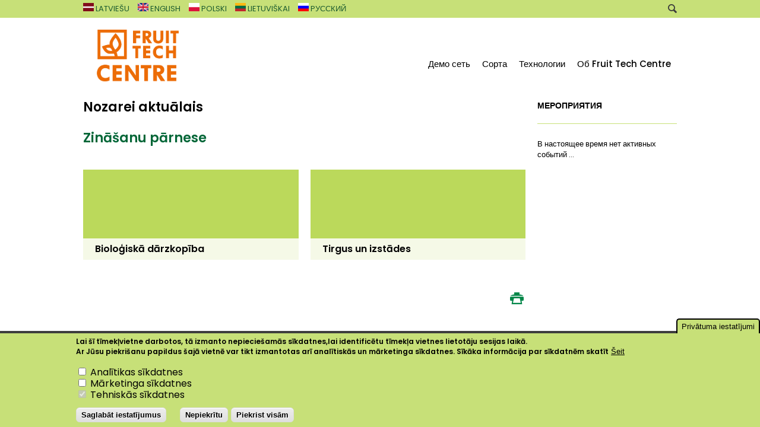

--- FILE ---
content_type: text/html; charset=UTF-8
request_url: https://fruittechcentre.eu/index.php/ru/node/75
body_size: 6896
content:
<!DOCTYPE html>
<html lang="ru" dir="ltr" prefix="content: http://purl.org/rss/1.0/modules/content/  dc: http://purl.org/dc/terms/  foaf: http://xmlns.com/foaf/0.1/  og: http://ogp.me/ns#  rdfs: http://www.w3.org/2000/01/rdf-schema#  schema: http://schema.org/  sioc: http://rdfs.org/sioc/ns#  sioct: http://rdfs.org/sioc/types#  skos: http://www.w3.org/2004/02/skos/core#  xsd: http://www.w3.org/2001/XMLSchema# ">
  <head>
<meta property="og:image" content="https://fruittechcentre.eu/sites/default/files/fav_fruittech.png" />
    <meta charset="utf-8" />
<script async src="https://www.googletagmanager.com/gtag/js?id=G-KEGNBFNV10"></script>
<script>window.dataLayer = window.dataLayer || [];function gtag(){dataLayer.push(arguments)};gtag("js", new Date());gtag("set", "developer_id.dMDhkMT", true);gtag("config", "G-KEGNBFNV10", {"groups":"default","page_placeholder":"PLACEHOLDER_page_location"});if (document.cookie.indexOf("analitikas_sikdatnes") < 0) {
  window.dataLayer = [];
} else {
gtag('config', 'G-KEGNBFNV10', { cookie_flags: 'SameSite=None;Secure' });
}</script>
<link rel="canonical" href="http://fruittechcentre.eu/index.php/ru/node/75" />
<meta name="description" content="Zināšanu pārnese Info Grafika zināšanu pārnesei Pētījums par zināšanu un inovāciju pārneses praksi" />
<meta name="Generator" content="Drupal 9 (https://www.drupal.org)" />
<meta name="MobileOptimized" content="width" />
<meta name="HandheldFriendly" content="true" />
<meta name="viewport" content="width=device-width, initial-scale=1.0" />
<style>div#sliding-popup, div#sliding-popup .eu-cookie-withdraw-banner, .eu-cookie-withdraw-tab {background: #C7E078} div#sliding-popup.eu-cookie-withdraw-wrapper { background: transparent; } #sliding-popup h1, #sliding-popup h2, #sliding-popup h3, #sliding-popup p, #sliding-popup label, #sliding-popup div, .eu-cookie-compliance-more-button, .eu-cookie-compliance-secondary-button, .eu-cookie-withdraw-tab { color: #000000;} .eu-cookie-withdraw-tab { border-color: #000000;}</style>
<link rel="icon" href="/sites/default/files/fav_fruittech.png" type="image/png" />
<link rel="alternate" hreflang="lv" href="http://fruittechcentre.eu/index.php/lv/nozarei-aktualais" />
<script src="/sites/default/files/eu_cookie_compliance/eu_cookie_compliance.script.js?t689zn" defer></script>

    <title>Nozarei aktuālais | Fruittech center</title>
    <link rel="stylesheet" media="all" href="/sites/default/files/css/css_VEW6KKhkUCV7bVMNazhkY2c2lYhF6wpfW5-0Bl_O13g.css" />
<link rel="stylesheet" media="all" href="/sites/default/files/css/css_VbFhCVlGUMG2CFqogWYM5Ir1QeJd0H5OaIm0xxqReUI.css" />

    
  </head>
  <body>
    <a href="#main-content" class="visually-hidden focusable">
      Перейти к основному содержанию
    </a>
    
      <div class="dialog-off-canvas-main-canvas" data-off-canvas-main-canvas>
    <header id="header-mobile">
  <div class="header-mobile--menu-btn"></div>
  <div class="header-mobile--logo" style="width: 120px;"></div>
  <div class="header-mobile--languages-select"></div>
  <div class="header-mobile--quick-menu-btn"></div>
  <div class="clearfix"></div>
</header>
<nav id="nav-mobile">
  <div class="btn-close-menu"></div>
</nav>
<nav id="quick-nav-mobile">
  <div class="btn-close-menu"></div>
</nav>
<header id="header" class="header" role="banner" aria-label="Шапка сайта">
  <div class="section layout-container clearfix">
    <div class="secondaryMenu">
      <div class="secondaryMenu__container">
        
  <div>
    <div class="search-block-form" data-drupal-selector="search-block-form" id="block-fruittech-meklesanasforma" role="search">
  
    
      <form action="/ru/search/node" method="get" id="search-block-form" accept-charset="UTF-8">
  <div class="js-form-item form-item js-form-type-search form-item-keys js-form-item-keys form-no-label">
      <label for="edit-keys" class="visually-hidden">Поиск</label>
        <input title="Введите ключевые слова для поиска." data-drupal-selector="edit-keys" type="search" id="edit-keys" name="keys" value="" size="15" maxlength="128" class="form-search" />

        </div>

<div data-drupal-selector="edit-actions" class="form-actions js-form-wrapper form-wrapper" id="edit-actions"><input data-drupal-selector="edit-submit" type="submit" id="edit-submit" value="Поиск" class="button js-form-submit form-submit" />
</div>

</form>

<hr class="lineBottom">

  </div>
<div id="block-customlanguageselector">
  
    
      <div class="language-switcher-language-url contextual-region" id="block-fruittech-language-switch" role="navigation">
    <ul class="custom-language-selector">
                    <li class="lv">
                <a class="language-link" href="https://fruittechcentre.eu" data-href="https://fruittechcentre.eu">
                    <img alt="Latviešu" class="language-icon" height="14" loading="lazy" src="/modules/contrib/languageicons/flags/lv.png" title="Latviešu" typeof="foaf:Image" width="18" />
                    Latviešu
                </a>
            </li>
                    <li class="en">
                <a class="language-link" href="https://fruittechcentre-eu.translate.goog/?_x_tr_sl=lv&amp;_x_tr_tl=en&amp;_x_tr_hl=lv&amp;_x_tr_pto=wapp" data-href="https://fruittechcentre-eu.translate.goog/?_x_tr_sl=lv&amp;_x_tr_tl=en&amp;_x_tr_hl=lv&amp;_x_tr_pto=wapp">
                    <img alt="English" class="language-icon" height="14" loading="lazy" src="/modules/contrib/languageicons/flags/en.png" title="English" typeof="foaf:Image" width="18" />
                    English
                </a>
            </li>
                    <li class="pl">
                <a class="language-link" href="https://fruittechcentre-eu.translate.goog/?_x_tr_sl=lv&amp;_x_tr_tl=lt&amp;_x_tr_hl=en-US&amp;_x_tr_pto=wapp" data-href="https://fruittechcentre-eu.translate.goog/?_x_tr_sl=lv&amp;_x_tr_tl=lt&amp;_x_tr_hl=en-US&amp;_x_tr_pto=wapp">
                    <img alt="Polski" class="language-icon" height="14" loading="lazy" src="/modules/contrib/languageicons/flags/pl.png" title="Polski" typeof="foaf:Image" width="18" />
                    Polski
                </a>
            </li>
                    <li class="lt">
                <a class="language-link" href="https://fruittechcentre-eu.translate.goog/?_x_tr_sl=lv&amp;_x_tr_tl=pl&amp;_x_tr_hl=en-US&amp;_x_tr_pto=wapp" data-href="https://fruittechcentre-eu.translate.goog/?_x_tr_sl=lv&amp;_x_tr_tl=pl&amp;_x_tr_hl=en-US&amp;_x_tr_pto=wapp">
                    <img alt="Lietuviškai" class="language-icon" height="14" loading="lazy" src="/modules/contrib/languageicons/flags/lt.png" title="Lietuviškai" typeof="foaf:Image" width="18" />
                    Lietuviškai
                </a>
            </li>
                    <li class="ru">
                <a class="language-link" href="https://fruittechcentre-eu.translate.goog/?_x_tr_sl=lv&amp;_x_tr_tl=ru&amp;_x_tr_hl=en-US&amp;_x_tr_pto=wapp" data-href="https://fruittechcentre-eu.translate.goog/?_x_tr_sl=lv&amp;_x_tr_tl=ru&amp;_x_tr_hl=en-US&amp;_x_tr_pto=wapp">
                    <img alt="Pусский" class="language-icon" height="14" loading="lazy" src="/modules/contrib/languageicons/flags/ru.png" title="Pусский" typeof="foaf:Image" width="18" />
                    Pусский
                </a>
            </li>
            </ul>
</div>




  </div>

  </div>

      </div>
    </div>
    <div class="main-header-content">
      
  <div>
    <div id="block-fruittech-sitebranding" class="site-branding">
  
    
        <a href="/ru" title="Главная" rel="home" class="site-branding__logo">
      <img src="/themes/custom/fruittech/logo.svg" alt="Главная" />
    </a>
    </div>

  </div>

      <div class="social-media">
         
      </div>
      
  <div>
    
<nav role="navigation" aria-labelledby="block-rumenu-menu" id="block-rumenu" class="block block-menu navigation menu--ru-menu">
            
  <h2 class="visually-hidden" id="block-rumenu-menu">RU menu</h2>
  

      <div class="content">
    
  
              <ul class="menu menu-level--0">

              <li>
          <a href="/ru/demo-set">Демо сеть</a>
                  </li>
              <li>
          <a href="/ru/fruit_catalog/view_catalog" data-drupal-link-system-path="fruit_catalog/view_catalog">Сорта</a>
                  </li>
              <li>
          <a href="/ru/technologies" data-drupal-link-system-path="node/131">Технологии</a>
                  </li>
              <li>
          <a href="/ru/about-fruit-tech-centre" data-drupal-link-system-path="node/132">Об  Fruit Tech Centre</a>
                  </li>
              </ul>
  


    
    <div class="clearfix"></div>
  </div>
</nav>

  </div>

    </div>
  </div>
</header>
<div id="page-wrapper">
  <div id="page">
            <div id="main-wrapper" class="layout-main-wrapper layout-container clearfix">
      <div id="main" class="layout-main clearfix">
        <main id="content" class="column main-content custom-article" role="main">
          <section class="section">
            <a id="main-content" tabindex="-1"></a>
            
            
  <div>
    <div data-drupal-messages-fallback class="hidden"></div>
<div id="block-fruittech-content">
    
      <article data-history-node-id="75" role="article" lang="lv" about="/index.php/lv/nozarei-aktualais" typeof="schema:WebPage">

    <h2>
        <span property="schema:name">Nozarei aktuālais</span>

    </h2>

    
          <span property="schema:name" content="Nozarei aktuālais" class="hidden"></span>



    <div>
        
            <div property="schema:text"><div class="toggle-field">
<div>
<h1><strong>Zināšanu pārnese </strong></h1>
</div>

<div>
<p><a href="http://fruittechcentre.eu/sites/default/files/files/pages/InfoGraphic_knowledge_transfer_0.png">Info Grafika zināšanu pārnesei</a></p>

<p><a href="http://fruittechcentre.eu/sites/default/files/files/pages/WP2_A2.2_T1T2_Synthesis_Final.pdf">Pētījums par zināšanu un inovāciju pārneses praksi</a></p>

<p><a href="http://fruittechcentre.eu/sites/default/files/files/pages/INNOFRUIT_O2.1..pdf">Analītisks pārskats (angļu valodā) par demonstrējumu īstenošanu ietekmējošajiem faktoriem un nākotnes perspektīvām Latvijā, Lietuvā un Polijā</a></p>

<p><a href="http://fruittechcentre.eu/sites/default/files/files/pages/infographics_SWOT.png">Info Grafika demonstrējumu īstenošanas SVID analīzei</a></p>

<p><a href="http://fruittechcentre.eu/sites/default/files/files/pages/Dz%C4%ABv%C4%81s%20prakses%20laboratorija.pdf">Dzīvās prakses laboratorija</a></p>

<p><a href="http://fruittechcentre.eu/sites/default/files/files/pages/R%C4%ABki%20inform%C4%81cijas%20ieg%C5%AB%C5%A1anai.pdf">Rīki informācijas iegūšanai</a></p>

<p><a href="http://fruittechcentre.eu/sites/default/files/files/pages/InnoFruit_Policy_recommendations_O5.1_lat.pdf">Politikas rekomendācijas zināšanu pārneses un demonstrējumu attīstībai augļkopības nozarē</a></p>
</div>
</div>
</div>
      
    </div>

    
</article>

    <div id="submenu--main">
        
            
                                                                <div class="custom--submenu--block">
                <a href="http://fruittechcentre.eu/ru/biologiska-darzkopiba">
                    <span class="submenu_title" >Bioloģiskā dārzkopība</span>
                                    </a>
            </div>
        
            
                                                                <div class="custom--submenu--block">
                <a href="http://fruittechcentre.eu/ru/tirgus-un-izstades">
                    <span class="submenu_title" >Tirgus un izstādes</span>
                                    </a>
            </div>
            </div>



  </div>

  </div>
    <div class="social-share-btns social-block">
  <ul>
    <li>
      <a id="twitter-share-btn" href="https://twitter.com/share" class="twitter-share-button">Tweet</a>
      <script>
        if (document.cookie.indexOf("marketinga_sikdatnes") > 0) {
          !function (d, s, id) {
            var js, fjs = d.getElementsByTagName(s)[0], p = /^http:/.test(d.location) ? 'http' : 'https';
            if (!d.getElementById(id)) {
              js = d.createElement(s);
              js.id = id;
              js.src = p + '://platform.twitter.com/widgets.js';
              fjs.parentNode.insertBefore(js, fjs);
            }
          }(document, 'script', 'twitter-wjs');
        } else {
          document.getElementById("twitter-share-btn").remove()
        }
      </script>
    </li>
    <li class="print-btn">
      <a href="javascript:window.print();" class="print-this-page">Print</a>
    </li>
  </ul>
  <div class="clearfix social-block-bottom"></div>
</div>



          </section>
        </main>
                  <div id="sidebar" class="column sidebar">
            <aside class="section" role="complementary">
              
  <div  class="sidebar-content">
    <div id="block-notikumititleru">
  
    
      
            <div><div class="section-title">
<div class="title">Мероприятия</div>
</div></div>
      
  </div>
<div class="views-element-container" id="block-fruittech-views-block-notikumu-kalendara-bloks-block-1">
  
    
      <div><div class="events-block js-view-dom-id-9a8d04c03700131b7bb2f952359f124c0f8da41f6e24462b311320c38e441166">
  
  
  

  
  
  

  
  В настоящее время нет активных событий ...
  

  
  

  
  
</div>
</div>

  </div>

  </div>

            </aside>
          </div>
              </div>
    </div>
            <footer class="site-footer">
      <div class="layout-container">
        
        <div class="clearfix"></div>
      </div>
      <div class="footer-bottom">
        <div class="col-4">
          
        </div>
        <div class="col-4">
          
        </div>
        <div class="col-4 social-media">
          
        </div>
        <div class="clearfix"></div>
      </div>
    </footer>  </div>
</div>

  </div>

    
    <script type="application/json" data-drupal-selector="drupal-settings-json">{"path":{"baseUrl":"\/index.php\/","scriptPath":null,"pathPrefix":"ru\/","currentPath":"node\/75","currentPathIsAdmin":false,"isFront":false,"currentLanguage":"ru"},"pluralDelimiter":"\u0003","suppressDeprecationErrors":true,"google_analytics":{"account":"G-KEGNBFNV10","trackOutbound":true,"trackMailto":true,"trackTel":true,"trackDownload":true,"trackDownloadExtensions":"7z|aac|arc|arj|asf|asx|avi|bin|csv|doc(x|m)?|dot(x|m)?|exe|flv|gif|gz|gzip|hqx|jar|jpe?g|js|mp(2|3|4|e?g)|mov(ie)?|msi|msp|pdf|phps|png|ppt(x|m)?|pot(x|m)?|pps(x|m)?|ppam|sld(x|m)?|thmx|qtm?|ra(m|r)?|sea|sit|tar|tgz|torrent|txt|wav|wma|wmv|wpd|xls(x|m|b)?|xlt(x|m)|xlam|xml|z|zip","trackColorbox":true},"data":{"extlink":{"extTarget":true,"extTargetNoOverride":false,"extNofollow":false,"extNoreferrer":false,"extFollowNoOverride":false,"extClass":"0","extLabel":"(\u0432\u043d\u0435\u0448\u043d\u044f\u044f \u0441\u0441\u044b\u043b\u043a\u0430)","extImgClass":false,"extSubdomains":false,"extExclude":"","extInclude":"","extCssExclude":"","extCssExplicit":"","extAlert":false,"extAlertText":"\u042d\u0442\u0430 \u0441\u0441\u044b\u043b\u043a\u0430 \u0432\u0435\u0434\u0451\u0442 \u043d\u0430 \u0432\u043d\u0435\u0448\u043d\u0438\u0439 \u0432\u0435\u0431-\u0441\u0430\u0439\u0442. \u041c\u044b \u043d\u0435 \u043d\u0435\u0441\u0451\u043c \u043e\u0442\u0432\u0435\u0442\u0441\u0442\u0432\u0435\u043d\u043d\u043e\u0441\u0442\u0438 \u0437\u0430 \u0435\u0433\u043e \u0441\u043e\u0434\u0435\u0440\u0436\u0430\u043d\u0438\u0435.","mailtoClass":"0","mailtoLabel":"(link sends email)","extUseFontAwesome":false,"extIconPlacement":"append","extFaLinkClasses":"fa fa-external-link","extFaMailtoClasses":"fa fa-envelope-o","whitelistedDomains":null}},"eu_cookie_compliance":{"cookie_policy_version":"1.0.1","popup_enabled":true,"popup_agreed_enabled":false,"popup_hide_agreed":false,"popup_clicking_confirmation":false,"popup_scrolling_confirmation":false,"popup_html_info":"\u003Cbutton type=\u0022button\u0022 class=\u0022eu-cookie-withdraw-tab\u0022\u003EPriv\u0101tuma iestat\u012bjumi\u003C\/button\u003E\n\u003Cdiv aria-labelledby=\u0022popup-text\u0022  class=\u0022eu-cookie-compliance-banner eu-cookie-compliance-banner-info eu-cookie-compliance-banner--categories\u0022\u003E\n  \u003Cdiv class=\u0022popup-content info eu-cookie-compliance-content\u0022\u003E\n        \u003Cdiv id=\u0022popup-text\u0022 class=\u0022eu-cookie-compliance-message\u0022 role=\u0022document\u0022\u003E\n      \u003Cp\u003ELai \u0161\u012b t\u012bmek\u013cvietne darbotos, t\u0101 izmanto nepiecie\u0161am\u0101s s\u012bkdatnes,lai identific\u0113tu t\u012bmek\u013ca vietnes lietot\u0101ju sesijas laik\u0101.\u003Cbr \/\u003EAr J\u016bsu piekri\u0161anu papildus \u0161aj\u0101 vietn\u0113 var tikt izmantotas ar\u012b anal\u012btisk\u0101s un m\u0101rketinga s\u012bkdatnes. S\u012bk\u0101ka inform\u0101cija par s\u012bkdatn\u0113m skat\u012bt\u003C\/p\u003E\n              \u003Cbutton type=\u0022button\u0022 class=\u0022find-more-button eu-cookie-compliance-more-button\u0022\u003E\u0160eit\u003C\/button\u003E\n          \u003C\/div\u003E\n\n          \u003Cdiv id=\u0022eu-cookie-compliance-categories\u0022 class=\u0022eu-cookie-compliance-categories\u0022\u003E\n                  \u003Cdiv class=\u0022eu-cookie-compliance-category\u0022\u003E\n            \u003Cdiv\u003E\n              \u003Cinput type=\u0022checkbox\u0022 name=\u0022cookie-categories\u0022 class=\u0022eu-cookie-compliance-category-checkbox\u0022 id=\u0022cookie-category-analitikas_sikdatnes\u0022\n                     value=\u0022analitikas_sikdatnes\u0022\n                                           \u003E\n              \u003Clabel for=\u0022cookie-category-analitikas_sikdatnes\u0022\u003EAnal\u012btikas s\u012bkdatnes\u003C\/label\u003E\n            \u003C\/div\u003E\n                      \u003C\/div\u003E\n                  \u003Cdiv class=\u0022eu-cookie-compliance-category\u0022\u003E\n            \u003Cdiv\u003E\n              \u003Cinput type=\u0022checkbox\u0022 name=\u0022cookie-categories\u0022 class=\u0022eu-cookie-compliance-category-checkbox\u0022 id=\u0022cookie-category-marketinga_sikdatnes\u0022\n                     value=\u0022marketinga_sikdatnes\u0022\n                                           \u003E\n              \u003Clabel for=\u0022cookie-category-marketinga_sikdatnes\u0022\u003EM\u0101rketinga s\u012bkdatnes\u003C\/label\u003E\n            \u003C\/div\u003E\n                      \u003C\/div\u003E\n                  \u003Cdiv class=\u0022eu-cookie-compliance-category\u0022\u003E\n            \u003Cdiv\u003E\n              \u003Cinput type=\u0022checkbox\u0022 name=\u0022cookie-categories\u0022 class=\u0022eu-cookie-compliance-category-checkbox\u0022 id=\u0022cookie-category-tehniskas_sikdatnes\u0022\n                     value=\u0022tehniskas_sikdatnes\u0022\n                      checked                       disabled  \u003E\n              \u003Clabel for=\u0022cookie-category-tehniskas_sikdatnes\u0022\u003ETehnisk\u0101s s\u012bkdatnes\u003C\/label\u003E\n            \u003C\/div\u003E\n                      \u003C\/div\u003E\n                          \u003Cdiv class=\u0022eu-cookie-compliance-categories-buttons\u0022\u003E\n            \u003Cbutton type=\u0022button\u0022\n                    class=\u0022eu-cookie-compliance-save-preferences-button  button button--small\u0022\u003ESaglab\u0101t iestat\u012bjumus\u003C\/button\u003E\n          \u003C\/div\u003E\n              \u003C\/div\u003E\n    \n    \u003Cdiv id=\u0022popup-buttons\u0022 class=\u0022eu-cookie-compliance-buttons eu-cookie-compliance-has-categories\u0022\u003E\n              \u003Cbutton type=\u0022button\u0022 class=\u0022eu-cookie-compliance-default-button eu-cookie-compliance-reject-button button button--small\u0022\u003ENepiekr\u012btu\u003C\/button\u003E\n            \u003Cbutton type=\u0022button\u0022 class=\u0022agree-button eu-cookie-compliance-default-button button button--small button--primary\u0022\u003EPiekrist vis\u0101m\u003C\/button\u003E\n              \u003Cbutton type=\u0022button\u0022 class=\u0022eu-cookie-withdraw-button visually-hidden button button--small\u0022\u003ENepiekr\u012btu\u003C\/button\u003E\n          \u003C\/div\u003E\n  \u003C\/div\u003E\n\u003C\/div\u003E","use_mobile_message":false,"mobile_popup_html_info":"\u003Cbutton type=\u0022button\u0022 class=\u0022eu-cookie-withdraw-tab\u0022\u003EPriv\u0101tuma iestat\u012bjumi\u003C\/button\u003E\n\u003Cdiv aria-labelledby=\u0022popup-text\u0022  class=\u0022eu-cookie-compliance-banner eu-cookie-compliance-banner-info eu-cookie-compliance-banner--categories\u0022\u003E\n  \u003Cdiv class=\u0022popup-content info eu-cookie-compliance-content\u0022\u003E\n        \u003Cdiv id=\u0022popup-text\u0022 class=\u0022eu-cookie-compliance-message\u0022 role=\u0022document\u0022\u003E\n      \n              \u003Cbutton type=\u0022button\u0022 class=\u0022find-more-button eu-cookie-compliance-more-button\u0022\u003E\u0160eit\u003C\/button\u003E\n          \u003C\/div\u003E\n\n          \u003Cdiv id=\u0022eu-cookie-compliance-categories\u0022 class=\u0022eu-cookie-compliance-categories\u0022\u003E\n                  \u003Cdiv class=\u0022eu-cookie-compliance-category\u0022\u003E\n            \u003Cdiv\u003E\n              \u003Cinput type=\u0022checkbox\u0022 name=\u0022cookie-categories\u0022 class=\u0022eu-cookie-compliance-category-checkbox\u0022 id=\u0022cookie-category-analitikas_sikdatnes\u0022\n                     value=\u0022analitikas_sikdatnes\u0022\n                                           \u003E\n              \u003Clabel for=\u0022cookie-category-analitikas_sikdatnes\u0022\u003EAnal\u012btikas s\u012bkdatnes\u003C\/label\u003E\n            \u003C\/div\u003E\n                      \u003C\/div\u003E\n                  \u003Cdiv class=\u0022eu-cookie-compliance-category\u0022\u003E\n            \u003Cdiv\u003E\n              \u003Cinput type=\u0022checkbox\u0022 name=\u0022cookie-categories\u0022 class=\u0022eu-cookie-compliance-category-checkbox\u0022 id=\u0022cookie-category-marketinga_sikdatnes\u0022\n                     value=\u0022marketinga_sikdatnes\u0022\n                                           \u003E\n              \u003Clabel for=\u0022cookie-category-marketinga_sikdatnes\u0022\u003EM\u0101rketinga s\u012bkdatnes\u003C\/label\u003E\n            \u003C\/div\u003E\n                      \u003C\/div\u003E\n                  \u003Cdiv class=\u0022eu-cookie-compliance-category\u0022\u003E\n            \u003Cdiv\u003E\n              \u003Cinput type=\u0022checkbox\u0022 name=\u0022cookie-categories\u0022 class=\u0022eu-cookie-compliance-category-checkbox\u0022 id=\u0022cookie-category-tehniskas_sikdatnes\u0022\n                     value=\u0022tehniskas_sikdatnes\u0022\n                      checked                       disabled  \u003E\n              \u003Clabel for=\u0022cookie-category-tehniskas_sikdatnes\u0022\u003ETehnisk\u0101s s\u012bkdatnes\u003C\/label\u003E\n            \u003C\/div\u003E\n                      \u003C\/div\u003E\n                          \u003Cdiv class=\u0022eu-cookie-compliance-categories-buttons\u0022\u003E\n            \u003Cbutton type=\u0022button\u0022\n                    class=\u0022eu-cookie-compliance-save-preferences-button  button button--small\u0022\u003ESaglab\u0101t iestat\u012bjumus\u003C\/button\u003E\n          \u003C\/div\u003E\n              \u003C\/div\u003E\n    \n    \u003Cdiv id=\u0022popup-buttons\u0022 class=\u0022eu-cookie-compliance-buttons eu-cookie-compliance-has-categories\u0022\u003E\n              \u003Cbutton type=\u0022button\u0022 class=\u0022eu-cookie-compliance-default-button eu-cookie-compliance-reject-button button button--small\u0022\u003ENepiekr\u012btu\u003C\/button\u003E\n            \u003Cbutton type=\u0022button\u0022 class=\u0022agree-button eu-cookie-compliance-default-button button button--small button--primary\u0022\u003EPiekrist vis\u0101m\u003C\/button\u003E\n              \u003Cbutton type=\u0022button\u0022 class=\u0022eu-cookie-withdraw-button visually-hidden button button--small\u0022\u003ENepiekr\u012btu\u003C\/button\u003E\n          \u003C\/div\u003E\n  \u003C\/div\u003E\n\u003C\/div\u003E","mobile_breakpoint":768,"popup_html_agreed":false,"popup_use_bare_css":false,"popup_height":"auto","popup_width":"100%","popup_delay":600,"popup_link":"https:\/\/www.darzkopibasinstituts.lv\/sikdatnu-lietosana","popup_link_new_window":true,"popup_position":false,"fixed_top_position":true,"popup_language":"ru","store_consent":false,"better_support_for_screen_readers":false,"cookie_name":"","reload_page":true,"domain":"","domain_all_sites":false,"popup_eu_only":false,"popup_eu_only_js":false,"cookie_lifetime":100,"cookie_session":0,"set_cookie_session_zero_on_disagree":0,"disagree_do_not_show_popup":false,"method":"categories","automatic_cookies_removal":true,"allowed_cookies":"","withdraw_markup":"\u003Cbutton type=\u0022button\u0022 class=\u0022eu-cookie-withdraw-tab\u0022\u003EPriv\u0101tuma iestat\u012bjumi\u003C\/button\u003E\n\u003Cdiv aria-labelledby=\u0022popup-text\u0022 class=\u0022eu-cookie-withdraw-banner\u0022\u003E\n  \u003Cdiv class=\u0022popup-content info eu-cookie-compliance-content\u0022\u003E\n    \u003Cdiv id=\u0022popup-text\u0022 class=\u0022eu-cookie-compliance-message\u0022 role=\u0022document\u0022\u003E\n      \u003Ch2\u003E\u0160aj\u0101 vietn\u0113 m\u0113s izmantojam s\u012bkfailus, lai uzlabotu j\u016bsu lietot\u0101ja pieredzi\u003C\/h2\u003E\u003Cp\u003EJ\u016bs esat devis piekri\u0161anu, ka m\u0113s uzst\u0101d\u0101m s\u012bkfailus.\u003C\/p\u003E\n    \u003C\/div\u003E\n    \u003Cdiv id=\u0022popup-buttons\u0022 class=\u0022eu-cookie-compliance-buttons\u0022\u003E\n      \u003Cbutton type=\u0022button\u0022 class=\u0022eu-cookie-withdraw-button  button button--small button--primary\u0022\u003ENepiekr\u012btu\u003C\/button\u003E\n    \u003C\/div\u003E\n  \u003C\/div\u003E\n\u003C\/div\u003E","withdraw_enabled":true,"reload_options":0,"reload_routes_list":"","withdraw_button_on_info_popup":true,"cookie_categories":["analitikas_sikdatnes","marketinga_sikdatnes","tehniskas_sikdatnes"],"cookie_categories_details":{"analitikas_sikdatnes":{"uuid":"d11e301c-e5c5-410e-bdbd-ec655238471e","langcode":"lv","status":true,"dependencies":[],"id":"analitikas_sikdatnes","label":"Anal\u012btikas s\u012bkdatnes","description":"","checkbox_default_state":"unchecked","weight":-10},"marketinga_sikdatnes":{"uuid":"639cc69a-977d-4392-ad3e-1a6995746471","langcode":"lv","status":true,"dependencies":[],"id":"marketinga_sikdatnes","label":"M\u0101rketinga s\u012bkdatnes","description":"","checkbox_default_state":"unchecked","weight":-9},"tehniskas_sikdatnes":{"uuid":"9985ad70-0bae-49cf-a18e-ca944ea25b8e","langcode":"lv","status":true,"dependencies":[],"id":"tehniskas_sikdatnes","label":"Tehnisk\u0101s s\u012bkdatnes","description":"","checkbox_default_state":"required","weight":-8}},"enable_save_preferences_button":true,"cookie_value_disagreed":"0","cookie_value_agreed_show_thank_you":"1","cookie_value_agreed":"2","containing_element":"body","settings_tab_enabled":false,"olivero_primary_button_classes":" button button--small button--primary","olivero_secondary_button_classes":" button button--small","close_button_action":"close_banner","open_by_default":true,"modules_allow_popup":true,"hide_the_banner":false,"geoip_match":true,"unverified_scripts":["https:\/\/www.draugiem.lv\/api\/api.js"]},"ajaxTrustedUrl":{"\/ru\/search\/node":true},"user":{"uid":0,"permissionsHash":"8d2956b8d57ee94e3ced62651b7d91ff31430ea9a8863f62551b5b98a7badbaa"}}</script>
<script src="/sites/default/files/js/js_8IpwZvDo4fhkxTpGfan7zeS4eRpR8SSA3sYSxsnCDfY.js"></script>

  </body>
</html>


--- FILE ---
content_type: text/css
request_url: https://fruittechcentre.eu/sites/default/files/css/css_VbFhCVlGUMG2CFqogWYM5Ir1QeJd0H5OaIm0xxqReUI.css
body_size: 15948
content:
@import url(https://fonts.googleapis.com/css?family=Poppins:400,500,600&subset=latin,latin-ext);@import url(https://fonts.googleapis.com/css?family=Noto+Serif:400,700,400italic,700italic&subset=latin,latin-ext);html,body,div,span,applet,object,iframe,h1,h2,h3,h4,h5,h6,p,blockquote,pre,a,abbr,acronym,address,big,cite,code,del,dfn,em,img,ins,kbd,q,s,samp,small,strike,strong,sub,sup,tt,var,b,u,i,center,dl,dt,dd,ol,ul,li,fieldset,form,label,legend,table,caption,tbody,tfoot,thead,tr,th,td,article,aside,canvas,details,embed,figure,figcaption,footer,header,hgroup,menu,nav,output,ruby,section,summary,time,mark,audio,video{border:0;font-size:100%;font:inherit;vertical-align:baseline;margin:0;padding:0}article,aside,details,figcaption,figure,footer,header,hgroup,menu,nav,section{display:block}body{line-height:1}ol,ul{list-style:none}blockquote,q{quotes:none}blockquote:before,blockquote:after,q:before,q:after{content:none}table{border-collapse:collapse;border-spacing:0}html{font-size:100%}body{-webkit-font-smoothing:antialiased;background:#fff;font-family:"Poppins","Helvetica Neue",Helvetica,Arial,sans-serif}*{box-sizing:border-box}* html .clearfix{height:1%;overflow:visible}*+html .clearfix{min-height:1%}.clearfix:after{clear:both;content:".";display:block;height:0;visibility:hidden;font-size:0}.clr{clear:both}@media print{header,#sidebar,.header-mobile--languages-select,.site-footer .block-menu,#submenu--main,.weather,.social-share-btns,.footer-link{display:none}.custom-article article p{font-size:12px !important;line-height:18px !important}.custom-article article img{max-width:300px !important;height:auto !important}}.custom-news-block .views-row .field-content a,#block-fruittech-mainpagecontent article div a,.sidebar .file a,#sidebar>a,.attachments-block .block-details div>a,.attachments-block .block-details div p a,.contacts-block div div p a,.contacts-block div div a,#sidebar aside div div div p a,#sidebar aside div div div a,#block-mainpagecontent a[class*="button"],.common-llu-module-link,.common-llu-module-link a,.section-title div a{color:#006637}.social-share-btns.social-block{clear:both}#block-mainpagecontent h1{display:block;font-size:24px !important;color:#000 !important;font-weight:600 !important;margin-bottom:30px;border-bottom:0 !important;padding:0 !important}.link-button{padding:3px 15px;margin:10px 0;text-align:center;background:#C7E078;-webkit-border-radius:20px;-moz-border-radius:20px;border-radius:20px;-webkit-transition:all 250ms ease;-moz-transition:all 250ms ease;transition:all 250ms ease;font-weight:500;font-size:14px;line-height:16px;border:1px solid rgba(187,187,187,0.64);text-decoration:none;display:inline-block;clear:both;min-width:120px}.link-button:hover{background:#7d7d7d;color:#fff !important;border:1px solid rgba(187,187,187,0.64);cursor:pointer}.inline-field>div:first-child,.above-content-field>div:first-child{font-weight:700;padding:0 0 5px}.inline-field>div:first-child:after,.above-content-field>div:first-child:after{content:':'}.inline-field{margin:5px 0}.inline-field div{display:inline-block}.inline-field.multiple>div:nth-child(2) div:not(:last-child):after{content:','}.inline-field>div:nth-child(2){font-size:14px;line-height:22px}.above-content-field{margin:15px 0}.toggle-field div:nth-child(1){font-weight:700;color:#006637;margin:15px 0 5px}.toggle-field div:nth-child(1):hover{text-decoration:underline;cursor:pointer}.toggle-field div:nth-child(2){display:none}.project-logos{float:right}.project-logos div{float:right}.project-logos div img{margin:10px}.juicebox-parent{clear:both}table.highlighted-images{border:0 !important}table.highlighted-images tr{border:0 !important}table.highlighted-images tr td{border:0 !important}table.highlighted-images tr td img{max-height:220px !important}.status-messages .item-list__comma-list li{padding:0 5px 0 0}.status-messages .item-list__comma-list li a{color:#006637;text-decoration:none}.status-messages .item-list__comma-list li a:hover{text-decoration:underline}header#header{width:100%;margin:0}header#header div .secondaryMenu{background:#C7E078;height:30px;overflow:hidden}header#header div .secondaryMenu h2{display:none}header#header div .secondaryMenu .secondaryMenu__container{width:1000px;margin:0 auto}header#header div .secondaryMenu .secondaryMenu__container>div{clear:both}header#header div .secondaryMenu .secondaryMenu__container .block-menu.navigation{float:right}header#header div .secondaryMenu .secondaryMenu__container .block-menu.navigation ul{text-align:right}header#header div .secondaryMenu .secondaryMenu__container .block-menu.navigation ul li{display:inline-block;padding:6px 5px 5px}header#header div .secondaryMenu .secondaryMenu__container .block-menu.navigation ul li a{color:#3e3e3e;text-decoration:none;font-size:13px;-webkit-transition:all 250ms ease;-moz-transition:all 250ms ease;transition:all 250ms ease}header#header div .secondaryMenu .secondaryMenu__container .block-menu.navigation ul li a:hover{color:#000}header#header div .secondaryMenu .secondaryMenu__container .language-switcher-language-url{float:left}header#header div .secondaryMenu .secondaryMenu__container .language-switcher-language-url ul li{display:inline-block;padding:5px}header#header div .secondaryMenu .secondaryMenu__container .language-switcher-language-url ul li:nth-child(1){padding:5px 5px 5px 0}header#header div .secondaryMenu .secondaryMenu__container .language-switcher-language-url ul li a{font-size:13px;color:#1c5b2f;text-decoration:none;text-transform:uppercase;-webkit-transition:all 250ms ease;-moz-transition:all 250ms ease;transition:all 250ms ease}header#header div .secondaryMenu .secondaryMenu__container .language-switcher-language-url ul li a:hover{color:#000}header#header div .secondaryMenu .secondaryMenu__container .language-switcher-language-url ul li.is-active a{font-weight:bold}header#header div .secondaryMenu .secondaryMenu__container #block-valoduparslegsarstatiskiemlinkiem{float:left}header#header div .secondaryMenu .secondaryMenu__container #block-valoduparslegsarstatiskiemlinkiem ul li{display:inline-block;padding:5px}header#header div .secondaryMenu .secondaryMenu__container #block-valoduparslegsarstatiskiemlinkiem ul li:nth-child(1){padding:5px 5px 5px 0}header#header div .secondaryMenu .secondaryMenu__container #block-valoduparslegsarstatiskiemlinkiem ul li a{font-size:13px;color:#1c5b2f;text-decoration:none;text-transform:uppercase;-webkit-transition:all 250ms ease;-moz-transition:all 250ms ease;transition:all 250ms ease}header#header div .secondaryMenu .secondaryMenu__container #block-valoduparslegsarstatiskiemlinkiem ul li a:hover{color:#000}header#header div .secondaryMenu .secondaryMenu__container #block-valoduparslegsarstatiskiemlinkiem ul li.is-active a{font-weight:bold}header#header div .secondaryMenu .secondaryMenu__container .custom-search-block-form{float:right}header#header .main-header-content{margin:20px auto;position:relative;height:70px}header#header .main-header-content .social-media{position:absolute;right:0;top:0px}header#header .main-header-content .social-media a{display:inline-block;padding:0 3px}header#header .main-header-content .social-media a img{opacity:0.5;-webkit-transition:all 250ms ease;-moz-transition:all 250ms ease;transition:all 250ms ease;width:20px}header#header .main-header-content .social-media a:hover img{opacity:1}header#header .main-header-content .site-branding .site-branding__logo img{width:180px}header#header .main-header-content .block-menu{position:absolute;right:0;bottom:0;width:100%}header#header .main-header-content .block-menu .mega-menu{padding:20px 20px;background:#fff;left:-20px;height:auto;position:absolute;-webkit-box-shadow:0 0 10px 0 rgba(0,0,0,0.25);-moz-box-shadow:0 0 10px 0 rgba(0,0,0,0.25);box-shadow:0 0 10px 0 rgba(0,0,0,0.25);top:-46px;z-index:123123}header#header .main-header-content .block-menu h2{display:none}header#header .main-header-content .block-menu ul.menu-level--0{float:right}header#header .main-header-content .block-menu ul.menu-level--0>li{float:left;text-align:right}header#header .main-header-content .block-menu ul.menu-level--0>li a.super-state{background:#76b72a;padding:7px 10px 3px;-webkit-border-radius:20px;-moz-border-radius:20px;border-radius:20px;-webkit-transition:all 250ms ease;-moz-transition:all 250ms ease;transition:all 250ms ease}header#header .main-header-content .block-menu ul.menu-level--0>li a.super-state:hover{border-bottom:2px solid transparent;background:#006637;color:#fff}header#header .main-header-content .block-menu ul.menu-level--0>li a.super-state-light{background:#C7E078;padding:7px 10px 3px;-webkit-border-radius:20px;-moz-border-radius:20px;border-radius:20px;-webkit-transition:all 250ms ease;-moz-transition:all 250ms ease;transition:all 250ms ease}header#header .main-header-content .block-menu ul.menu-level--0>li a.super-state-light:hover{border-bottom:2px solid transparent;background:#006637;color:#fff}header#header .main-header-content .block-menu ul.menu-level--0>li:hover>a{border-bottom:2px solid #76b72a;color:#006637}header#header .main-header-content .block-menu ul.menu-level--0>li a{color:#000;font-size:15px;font-weight:500;text-decoration:none;display:inline-block;padding:7px 10px 3px;border-bottom:2px solid transparent}header#header .main-header-content .block-menu ul.menu-level--0>li ul.menu-level--1{display:none;position:absolute;top:0;left:0;width:100%;padding:60px 20px 55px;z-index:-1}header#header .main-header-content .block-menu ul.menu-level--0>li ul.menu-level--1 .col-3{width:25%;float:left;text-align:left}header#header .main-header-content .block-menu ul.menu-level--0>li ul.menu-level--1 li{border-bottom:0;padding-bottom:10px;text-align:left}header#header .main-header-content .block-menu ul.menu-level--0>li ul.menu-level--1 li:nth-child(8n){clear:both}header#header .main-header-content .block-menu ul.menu-level--0>li ul.menu-level--1 li a{font-size:13px}header#header .main-header-content .block-menu ul.menu-level--0>li ul.menu-level--1 li a:hover{color:#006637}header#header .main-header-content .block-menu ul.menu-level--0>li ul.menu-level--1 li:hover{border-bottom:0}header#header .main-header-content .block-menu ul.menu-level--0>li ul.menu-level--1 li.sub{padding-left:10px;padding-bottom:0px}header#header .main-header-content .block-menu ul.menu-level--0>li ul.menu-level--1 li.sub.last{padding-bottom:20px}header#header .main-header-content .block-menu ul.menu-level--0>li ul.menu-level--1 li.sub a{font-weight:200;color:#3e3e3e}header#header .main-header-content .block-menu ul.menu-level--0>li ul.menu-level--1 li.sub a:hover{color:#006637}header#header .main-header-content .block-menu ul.menu-level--0>li ul.menu-level--1 li.sub-sub{padding-left:15px;padding-bottom:0px}header#header .main-header-content .block-menu ul.menu-level--0>li ul.menu-level--1 li.sub-sub.last{padding-bottom:10px}header#header .main-header-content .block-menu ul.menu-level--0>li ul.menu-level--1 li.sub-sub a{font-size:11px;font-weight:200;color:#3e3e3e}header#header .main-header-content .block-menu ul.menu-level--0>li ul.menu-level--1 li.sub-sub a:hover{color:#006637}header .secondaryMenu .search-block-form{margin:3px 0 0 10px;float:right}header .secondaryMenu .search-block-form .search--btn{width:15px;height:15px;cursor:pointer;-webkit-transition:all 250ms ease;-moz-transition:all 250ms ease;transition:all 250ms ease;margin-top:4px;background:url(/themes/custom/fruittech/images/icon_search.png)}header .secondaryMenu .search-block-form .search--btn:hover{opacity:0.7}header .secondaryMenu .search-block-form form div{display:inline-block}header .secondaryMenu .search-block-form form label{display:none}header .secondaryMenu .search-block-form form input[type="search"]{border:2px solid #C7E078;height:24px;-webkit-border-radius:12px;-moz-border-radius:12px;border-radius:12px;display:inline-block;width:200px;-webkit-transition:all 250ms ease;-moz-transition:all 250ms ease;transition:all 250ms ease}header .secondaryMenu .search-block-form form input[type="search"]:focus{outline:none;border:2px solid #76b72a}header .secondaryMenu .search-block-form form input[type="submit"]{display:inline-block;border:2px solid #C7E078;height:24px;padding:2px 15px;line-height:1px;background:#76b72a;font-weight:bold;color:#000;-webkit-border-radius:12px;-moz-border-radius:12px;border-radius:12px;-webkit-transition:all 250ms ease;-moz-transition:all 250ms ease;transition:all 250ms ease;cursor:pointer}header .secondaryMenu .search-block-form form input[type="submit"]:hover{outline:none;background:#006637;color:#fff}header .secondaryMenu .search-block-form form input[type="submit"]:focus{outline:none}header#header-mobile{background:#C7E078;height:70px;display:none;position:relative}header#header-mobile .header-mobile--menu-btn{float:left;width:70px;height:70px;background:url(/themes/custom/fruittech/images/mobile/icon_menu.png) center no-repeat;-webkit-background-size:40%;-moz-background-size:40%;background-size:40%}header#header-mobile .header-mobile--quick-menu-btn{float:right;width:70px;height:70px;background:url(/themes/custom/fruittech/images/mobile/icon_quick_menu.png) center no-repeat;-webkit-background-size:40%;-moz-background-size:40%;background-size:40%}header#header-mobile .header-mobile--logo{position:absolute;left:45%;transform:translateX(-50%);overflow:hidden;width:50%;text-align:center;height:70px;-webkit-background-size:30%;-moz-background-size:30%;background-size:30%}header#header-mobile .header-mobile--logo .site-branding__logo{width:100%;display:block;height:70px;padding:10px 0;text-align:center}header#header-mobile .header-mobile--logo .site-branding__logo img{height:50px;width:120px}header#header-mobile .header-mobile--languages-select{float:right;width:70px;text-align:right;padding-right:20px}header#header-mobile .header-mobile--languages-select ul.language-selector{display:none;position:absolute;top:70px;background:#fff;z-index:12;width:100%;left:0;padding:10px 20px;-webkit-box-shadow:0px 5px 5px 0px rgba(0,0,0,0.2);-moz-box-shadow:0px 5px 5px 0px rgba(0,0,0,0.2);box-shadow:0px 5px 5px 0px rgba(0,0,0,0.2)}header#header-mobile .header-mobile--languages-select ul.language-selector li{padding:10px 0}header#header-mobile .header-mobile--languages-select ul.language-selector li a{color:#006637;text-decoration:none}header#header-mobile .header-mobile--languages-select ul.language-selector li.is-active{font-weight:bold}header#header-mobile .header-mobile--languages-select a.lang-dropdown{text-transform:uppercase;display:inline-block;color:#1c5b2f;text-decoration:none;font-size:16px;margin:28px 0 10px 0;padding:0 20px 0 0;font-weight:bold;background:url(/themes/custom/fruittech/images/mobile/arrow-down.png) right 3px no-repeat;-webkit-background-size:30%;-moz-background-size:30%;background-size:30%}nav#nav-mobile{display:none;background:#000;color:#fff;position:absolute;overflow:scroll;top:0;left:0;z-index:123123;height:100%;width:100%;padding:20px}nav#nav-mobile .btn-close-menu{width:24px;height:24px;background:url(/themes/custom/fruittech/images/mobile/icon_close.png) center no-repeat;-webkit-background-size:50%;-moz-background-size:50%;background-size:50%;padding:5px 0 0 35px;margin-left:10px}nav#nav-mobile ul.menu li{padding:20px 20px;border-bottom:1px solid #3e3e3e}nav#nav-mobile ul.menu li:nth-last-child(1){border-bottom:0}nav#nav-mobile ul.menu li a{color:#fff;font-size:16px;font-weight:600;text-decoration:none}nav#nav-mobile ul.menu li .btn-show-submenu{float:right;width:40px;height:40px;margin-top:-12px;background:url(/themes/custom/fruittech/images/mobile/icon_arrow.png) center no-repeat;-webkit-background-size:20%;-moz-background-size:20%;background-size:20%;-webkit-transition:all 250ms ease;-moz-transition:all 250ms ease;transition:all 250ms ease}nav#nav-mobile ul.menu li .btn-show-submenu.rotated{-webkit-transform:rotate(90deg);-moz-transform:rotate(90deg);transform:rotate(90deg)}nav#nav-mobile ul.menu li .btn-show-sub-submenu{float:right;width:40px;height:40px;margin-top:-12px;background:url(/themes/custom/fruittech/images/mobile/icon_arrow.png) center no-repeat;-webkit-background-size:20%;-moz-background-size:20%;background-size:20%;-webkit-transition:all 250ms ease;-moz-transition:all 250ms ease;transition:all 250ms ease}nav#nav-mobile ul.menu li .btn-show-sub-submenu.rotated{-webkit-transform:rotate(90deg);-moz-transform:rotate(90deg);transform:rotate(90deg)}nav#nav-mobile ul.menu li ul{display:none}nav#nav-mobile ul.menu li ul li{padding:20px 0 20px 20px}nav#nav-mobile ul.menu li ul li:nth-child(1){margin-top:20px}nav#nav-mobile ul.menu li ul li a{font-weight:normal}nav#nav-mobile ul.menu li ul li ul li a{font-size:14px}nav#quick-nav-mobile{display:none;background:#000;color:#fff;position:absolute;overflow:scroll;top:0;left:0;z-index:123123;height:100%;width:100%;padding:20px}nav#quick-nav-mobile .btn-close-menu{width:24px;height:24px;background:url(/themes/custom/fruittech/images/mobile/icon_close.png) center no-repeat;-webkit-background-size:50%;-moz-background-size:50%;background-size:50%;padding:5px 0 0 35px;margin-left:10px}nav#quick-nav-mobile ul li{padding:20px 20px;border-bottom:1px solid #3e3e3e}nav#quick-nav-mobile ul li:nth-last-child(1){border-bottom:0}nav#quick-nav-mobile ul li a{color:#fff;font-size:16px;font-weight:600;text-decoration:none}div.site-branding{z-index:501;width:120px;position:relative}#events--section .views-row{border-bottom:1px solid #C7E078;padding:10px 0;position:relative}#events--section .views-row:nth-last-child{border-bottom:0}#events--section .views-row .event--day{width:45px;height:60px;position:absolute;background:#C7E078;color:#000;text-align:center;top:10px;font-size:21px;font-weight:100;padding:10px 0 0 0}#events--section .views-row .event--day.today{background:#76b72a}#events--section .views-row .event--month{position:absolute;z-index:1;font-size:12px;font-weight:bold;width:45px;text-align:center;top:50px;text-transform:uppercase}#events--section .views-row .views-field-title{width:100%;padding:0px 70px 0 55px;min-height:60px}#events--section .views-row .views-field-title a{font-size:14px;color:#006637;text-decoration:none}#events--section .views-row .views-field-title a:hover{color:#000}#events--section .views-row .event--category{position:absolute;top:30px;right:0;color:#000;font-weight:600;font-size:12px}.event-block .ultra-sharp-event-search{border-bottom:1px solid #C7E078;padding:0 0 20px}.event-block .ultra-sharp-event-search .inputField{width:180px;display:inline-block;padding-right:20px}.event-block .ultra-sharp-event-search .inputField label{display:block;color:#000;font-size:14px;font-weight:bold;padding:0 0 2px 10px}.event-block .ultra-sharp-event-search .inputField input[type=text]{border:2px solid rgba(0,0,0,0.26);height:28px;-webkit-border-radius:14px;-moz-border-radius:14px;border-radius:14px;padding:2px 10px 3px;font:"Poppins","Helvetica Neue",Helvetica,Arial,sans-serif;font-size:12px;width:100%;-webkit-transition:all 250ms ease;-moz-transition:all 250ms ease;transition:all 250ms ease}.event-block .ultra-sharp-event-search .inputField input[type=text]:focus{outline:none;border:2px solid #006637}.event-block .ultra-sharp-event-search .btn-filter-events{text-align:right;float:right;margin-top:15px}.event-block .ultra-sharp-event-search .btn-filter-events a{background:#76b72a;color:#000;text-decoration:none;font-size:14px;line-height:14px;display:inline-block;font-weight:500;padding:7px 15px 5px;-webkit-border-radius:20px;-moz-border-radius:20px;border-radius:20px;-webkit-transition:all 250ms ease;-moz-transition:all 250ms ease;transition:all 250ms ease}.event-block .ultra-sharp-event-search .btn-filter-events a:hover{background:#006637;color:#fff}.event-start-date div,.event-end-date div,.event-place div{display:inline-block}.event-start-date div:nth-child(2),.event-end-date div:nth-child(2),.event-place div:nth-child(2) div{font-weight:500;font-style:italic}.event-start-date div:first-child:after,.event-end-date div:first-child:after,.event-place div:first-child:after{content:':'}.event-place div div:first-child:after{content:''}.event-description{margin:10px 0 0}#main-wrapper #main{max-width:1000px;margin:30px auto 0}#main-wrapper #main:after{content:" ";display:block;clear:both}#main-wrapper #main #content{width:745px;float:left;margin-right:20px}#main-wrapper #main #content.full{width:1000px;float:left}#main-wrapper #main #content .status-messages{width:100%;padding:10px;background:#d8f0bd;border:1px solid #76b72a;font-size:13px;color:#0b1104;margin-bottom:20px}#main-wrapper #main #content#content--photo-gallery{width:1000px;float:left}#main-wrapper #main #content section.front-page h2{display:none}#main-wrapper #main #content section.front-page .views-element-container h2{display:block}#main-wrapper #main #content section.front-page .social-share-btns.social-block{display:none}#main-wrapper #main #content section h2{font-size:14px;text-transform:uppercase;font-weight:bold;color:#000;border-bottom:0px solid #C7E078}#main-wrapper #main #content section#events--section h2,#main-wrapper #main #content section.galerija h2,#main-wrapper #main #content section.search-page h2{font-size:22px;text-transform:none;font-weight:bold;color:#000;padding:0 0 20px 0;border-bottom:0px solid #C7E078}#main-wrapper #main #content section nav.pager{margin-top:10px;margin-bottom:20px;text-align:center}#main-wrapper #main #content section nav.pager .pager__item{height:30px;width:30px;display:inline-block;text-align:center;vertical-align:center;background:#C7E078;cursor:pointer;margin-bottom:3px;-webkit-transition:all 250ms ease;-moz-transition:all 250ms ease;transition:all 250ms ease}#main-wrapper #main #content section nav.pager .pager__item.is-active{background:#76b72a}#main-wrapper #main #content section nav.pager .pager__item a{text-decoration:none;color:#000;width:30px;height:30px;line-height:30px;display:block}#main-wrapper #main #content section nav.pager .pager__item:hover{background:#76b72a}#main-wrapper #main #content section nav.pager .pager__item--ellipsis{padding-top:8px}#main-wrapper #main #content section article{padding:20px 0 0}#main-wrapper #main #content section article .details{padding-bottom:5px}#main-wrapper #main #content section article .details span{font-size:11px;font-weight:600;color:#7d7d7d}#main-wrapper #main #content section article h2{font-size:14px;text-transform:none;font-weight:400;padding:0;border-bottom:0}#main-wrapper #main #content section article h2 a{color:#000;text-decoration:none;-webkit-transition:all 250ms ease;-moz-transition:all 250ms ease;transition:all 250ms ease}#main-wrapper #main #content section article h2 a:hover{color:#006637}#main-wrapper #main #sidebar{width:235px;float:left}.slider{width:1500px;height:525px;margin:0 auto}.slider .inner-slider{position:relative;margin:0 auto;top:0;left:0;width:1500px;height:525px;overflow:hidden}.slider .inner-slider .slides{z-index:-1;cursor:move;position:absolute;left:0;top:0;width:1500px;height:525px;overflow:hidden}.slider .inner-slider .slides div{position:relative}.slider .inner-slider .slides div .views-field-title{position:absolute;bottom:0px;background:rgba(255,255,255,0.7);width:100%;text-align:center;padding:15px 0 40px}.slider .inner-slider .slides div .views-field-title span,.slider .inner-slider .slides div .views-field-title span a{text-decoration:none;color:#000;font-size:25px;font-weight:400}.slider .inner-slider .jssorb{top:320px !important;bottom:10px;width:100px !important;left:450px;position:absolute}.slider .inner-slider .jssorb .nav-element{border:0;margin:0 5px;left:0 !important;background:#fff;-webkit-border-radius:10px;-moz-border-radius:10px;border-radius:10px;cursor:pointer;height:10px;width:10px;display:inline-block;position:relative !important}.slider .inner-slider .jssorb .nav-element.nav-elementav{background:#76b72a}.divisions{height:0;margin-top:0;margin-bottom:0}.divisions .faculties{width:705px;float:left;padding:10px 0 0 0}.divisions .faculties .contextual-region{display:inline-block;width:83px;padding:0 10px;vertical-align:middle}.divisions .faculties .contextual-region img{-webkit-filter:grayscale(100%);-moz-filter:grayscale(100%);filter:grayscale(100%);-webkit-transition:250ms all ease;-moz-transition:250ms all ease;transition:250ms all ease}.divisions .faculties .contextual-region img:hover{-webkit-filter:grayscale(0%);-moz-filter:grayscale(0%);filter:grayscale(0%)}.divisions .faculties .contextual-region h2{display:none}.divisions .faculties .contextual-region:nth-child(1){display:block;width:100%;border-bottom:1px solid #C7E078;padding:0;margin-bottom:20px}.divisions .faculties .contextual-region:nth-child(1) p{font-size:12px;text-transform:uppercase;font-weight:bold;color:#000;padding:0 0 20px 0;border-bottom:1px solid #C7E078}.divisions .institutes{width:275px;float:right;padding:10px 0 0 0}.divisions .institutes .contextual-region{display:inline-block;width:83px;padding:0 10px;vertical-align:middle}.divisions .institutes .contextual-region h2{display:none}.divisions .institutes .contextual-region:nth-child(1){display:block;width:100%;border-bottom:1px solid #C7E078;padding:0;margin-bottom:20px}.divisions .institutes .contextual-region:nth-child(1) p{font-size:12px;text-transform:uppercase;font-weight:bold;color:#000;padding:0 0 20px 0;border-bottom:1px solid #C7E078}.main-banner div{height:80px}.main-banner img{height:80px;width:auto;display:block;margin:0 auto}@media screen and (max-width:953px) and (max-width:1126px){.main-banner img{width:100% !important;height:auto !important}}.main-banner,.half-banners{width:100%;margin:5px auto;float:left}.small-banners{float:left;width:100%;margin-top:20px;border-top:1px solid #C7E078;padding-top:20px}.small-banners .col{float:left;margin-right:20px;width:calc(33.3% - 13.333px) !important}.small-banners .col:nth-child(3){margin-right:0}.small-banners .col img{width:100%;height:auto;object-fit:cover}.section-title{padding:0 0 20px 0;border-bottom:1px solid #C7E078;margin-bottom:20px}.section-title .title{display:inline-block;width:70%;font-size:12px;text-transform:uppercase;font-weight:bold;color:#000}.section-title .url{float:right;width:30%;font-size:12px;text-align:right;clear:both}.section-title .url a,.section-title .url a:visited{color:#006637}.section-title .url a:hover,.section-title .url a:visited:hover{color:#000}#block-events h2{font-size:12px;text-transform:uppercase;font-weight:bold;color:#000;padding:0 0 20px 0;border-bottom:1px solid #C7E078}.events-block{margin-bottom:20px}.events-block .views-row{position:relative;clear:both;padding-top:0px;overflow:auto;margin-bottom:10px}.events-block .views-row:hover .views-field-field-sakas{background-color:#76b72a;-webkit-transition:500ms all ease;-moz-transition:500ms all ease;transition:500ms all ease}.events-block .views-row:hover .views-field-title a{color:#006637;-webkit-transition:500ms all ease;-moz-transition:500ms all ease;transition:500ms all ease}.events-block .views-row .views-field-title{width:180px;float:right;padding-bottom:2vmin;padding-top:2vmin}.events-block .views-row .views-field-title a{font-size:13px;color:#000;text-decoration:none;-webkit-transition:250ms all ease;-moz-transition:250ms all ease;transition:250ms all ease}.events-block .views-row .views-field-title a:hover{text-decoration:underline;color:#006637}.events-block .views-row .views-field-field-sakas{width:45px;height:60px;background:#eeeeee;float:left;text-align:center;padding-top:10px;font-weight:100;font-size:21px;margin-bottom:20px;-webkit-transition:all 500ms ease;-moz-transition:all 500ms ease;transition:all 500ms ease}.events-block .views-row .views-field-field-sakas.today{background:#76b72a}.events-block .views-row .views-field-field-sakas-1{position:absolute;top:40px;display:inline-block;width:45px;left:0;text-align:center;font-size:12px;font-weight:bold;text-transform:uppercase}.current-events-block{margin-bottom:20px}.current-events-block .views-row{position:relative;clear:both;padding-top:0px;overflow:auto;margin-bottom:10px}.current-events-block .views-row:hover .views-field-field-sakas{background-color:#76b72a;-webkit-transition:500ms all ease;-moz-transition:500ms all ease;transition:500ms all ease}.current-events-block .views-row:hover .views-field-title a{color:#006637;-webkit-transition:500ms all ease;-moz-transition:500ms all ease;transition:500ms all ease}.current-events-block .views-row .views-field-title{width:160px;float:right;padding-bottom:2vmin;padding-top:10px;font-weight:bold;text-align:left !important}.current-events-block .views-row .views-field-title a{font-size:13px;color:#000;text-decoration:none;-webkit-transition:250ms all ease;-moz-transition:250ms all ease;transition:250ms all ease}.current-events-block .views-row .views-field-title a:hover{text-decoration:underline;color:#006637}.current-events-block .views-row .views-field-field-sakas{width:60px;height:60px;background:#eeeeee;float:left;text-align:center;padding-top:20px;font-weight:100;font-size:21px;margin-bottom:20px;-webkit-transition:all 500ms ease;-moz-transition:all 500ms ease;transition:all 500ms ease}.current-events-block .views-row .views-field-field-sakas.today{background:#76b72a}.current-events-block .views-row .views-field-field-sakas-1{position:absolute;top:40px;display:inline-block;width:45px;left:0;text-align:center;font-size:12px;font-weight:bold;text-transform:uppercase}#block-tweets{margin-top:20px}.views-element-container .grid-home-news .views-view-grid.cols-3 .views-row{display:flex}.views-element-container .grid-home-news .views-view-grid.cols-3 .views-row .views-col{width:calc(33.3% - 13.333px) !important;overflow:hidden;float:left;opacity:1;align-items:stretch;-webkit-transition:200ms all ease;-moz-transition:200ms all ease;transition:200ms all ease}.views-element-container .grid-home-news .views-view-grid.cols-3 .views-row .views-col:hover{opacity:.9;-webkit-transition:200ms all ease;-moz-transition:200ms all ease;transition:200ms all ease}.views-element-container .grid-home-news .views-view-grid.cols-3 .views-row .views-col:hover .views-field.views-field-title .field-content a{color:#006637}.views-element-container .grid-home-news .views-view-grid.cols-3 .views-row .views-col:not(:last-child){margin-bottom:20px}.views-element-container .grid-home-news .views-view-grid.cols-3 .views-row .views-col:not(.col-3){margin-right:20px}.views-element-container .grid-home-news .views-view-grid.cols-3 .views-row .views-col .views-field.views-field-field-image .field-content img{display:block;width:100%;height:auto}.views-element-container .grid-home-news .views-view-grid.cols-3 .views-row .views-col .views-field.views-field-title{margin-top:10px;font-size:11pt;text-align:justify}.views-element-container .grid-home-news .views-view-grid.cols-3 .views-row .views-col .views-field.views-field-title .field-content a{color:#000;text-decoration:none;line-height:1.2}.views-element-container .grid-home-news .views-view-grid.cols-3 .views-row .views-col .views-field.views-field-title:hover{color:#006637;text-decoration:underline}.views-element-container .grid-home-news .views-view-grid.cols-3 .views-row .views-col .views-field.views-field-created{font-size:9pt;color:#7d7d7d;margin:7px 0 20px}.home-video{float:left;width:100%;position:relative;text-align:left}.home-video .lineBottom{display:none}.home-video .section-title{margin-left:20px;text-align:left}.home-video .galleries-list .views-row{float:left;margin-left:20px;width:calc(33% - 20px);position:relative;text-align:left}.video-front-block{max-height:145px}.video-front-block iframe{max-height:145px;max-width:336px;float:left}.home-gallery{float:left;width:100%;margin-top:0;padding-top:25px;margin-bottom:0}.home-gallery h2{font-size:12px;text-transform:uppercase;font-weight:bold;color:#000;padding:0 0 20px 0;border-bottom:1px solid #C7E078;margin-bottom:20px}.home-gallery .section-title{margin-left:20px;text-align:left}.home-gallery .galleries-list .views-row{float:left;margin-left:20px;width:calc(33% - 20px);position:relative;text-align:left}.home-gallery .galleries-list .views-row .views-field-title{width:100%;font-weight:bold;position:absolute;bottom:18px;display:block;background-color:rgba(255,255,255,0.85);padding:8px 8px 6px 8px;font-size:12pt;min-height:45px}.home-gallery .galleries-list .views-row .views-field-title a{color:#000;font-size:10pt;line-height:10pt;text-decoration:none}.home-gallery .galleries-list .views-row .views-field-title a:hover{color:#006637}.home-gallery .galleries-list .views-row .views-field-field-titulbilde img{width:100%;display:block;height:145px;object-fit:cover;opacity:0.7;-webkit-transition:500ms all ease;-moz-transition:500ms all ease;transition:500ms all ease}.home-gallery .galleries-list .views-row .views-field-body{display:none}.home-gallery .galleries-list .views-row .views-field-created{font-size:8pt;width:100%;position:absolute;bottom:0;padding:0px 8px 8px 8px;background-color:rgba(255,255,255,0.85);display:block;line-height:10px;color:#7d7d7d}.home-gallery .galleries-list .views-row:hover{text-decoration:underline}.home-gallery .galleries-list .views-row:hover .views-field-field-titulbilde img{opacity:1;-webkit-transition:500ms all ease;-moz-transition:500ms all ease;transition:500ms all ease}.home-gallery .galleries-list .views-row:hover .views-field-title a{color:#006637}.project-sponsors-slider{float:left;width:100%}.custom-article h2{display:block;font-size:22px !important;color:#000 !important;font-weight:600 !important;margin-bottom:30px;border-bottom:0 !important;padding:0 !important}.custom-article article{padding:0 !important}.custom-article article p{font-family:"Poppins","Helvetica Neue",Helvetica,Arial,sans-serif;font-size:14px;margin:10px 0;line-height:22px}.custom-article article p.text-align-center{text-align:center}.custom-article article p.text-align-justify{text-align:justify}.custom-article article p.text-align-right{text-align:right}.custom-article article a:link{color:#008e4c}.custom-article article a:visited{color:#008e4c}.custom-article article a:hover{color:#008e4c}.custom-article article table{margin:50px 0;width:100%;border-collapse:collapse;border:0}.custom-article article>div h1{font-size:138.5%}.custom-article article>div h2{font-size:123.1%}.custom-article article>div h3{font-size:108%}.custom-article article>div h1,.custom-article article>div h2,.custom-article article>div h3{margin:1em 0}.custom-article article>div h1,.custom-article article>div h2,.custom-article article>div h3,.custom-article article>div h4,.custom-article article>div h5,.custom-article article>div h6,.custom-article article>div strong{font-weight:bold}.custom-article article>div abbr,.custom-article article>div acronym{border-bottom:1px dotted #000;cursor:help}.custom-article article>div em{font-style:italic}.custom-article article>div del{text-decoration:line-through}.custom-article article>div blockquote,.custom-article article>div ul,.custom-article article>div ol,.custom-article article>div dl{margin:1em}.custom-article article>div ol,.custom-article article>div ul,.custom-article article>div dl{margin-left:2em}.custom-article article>div ol li{list-style:decimal outside}.custom-article article>div ul li{list-style:disc outside}.custom-article article>div dl dd{margin-left:1em}.custom-article article>div th,.custom-article article>div td{border:1px solid #000;padding:.5em}.custom-article article>div th{font-weight:bold;text-align:center}.custom-article article>div caption{margin-bottom:.5em;text-align:center}.custom-article article>div p,.custom-article article>div fieldset,.custom-article article>div table,.custom-article article>div pre{margin-bottom:1em}.custom-article article>div input[type=text],.custom-article article>div input[type=password],.custom-article article>div textarea{width:12.25em;*width:11.9em}.custom-article article>div sub,.custom-article article>div sup{font-size:75%;line-height:0;position:relative;vertical-align:baseline;font-family:"Poppins","Helvetica Neue",Helvetica,Arial,sans-serif}.custom-article article>div sup{top:-0.5em}.custom-article article>div sub{bottom:-0.25em}.custom-article article>div ol,.custom-article article>div ul,.custom-article article>div sub,.custom-article article>div sup{font-family:"Poppins","Helvetica Neue",Helvetica,Arial,sans-serif}.custom-article article>div ul li{font-family:"Poppins","Helvetica Neue",Helvetica,Arial,sans-serif;font-size:14px;margin:5px 0;line-height:22px}.custom-article article>div ol li{font-family:"Poppins","Helvetica Neue",Helvetica,Arial,sans-serif;font-size:14px;margin:10px 0;line-height:22px}.custom-article article>div th,.custom-article article>div td{border:1px solid rgba(191,190,190,0.64)}.custom-article article>div th{background-color:#f8f8f8 !important;font-size:14px;line-height:1.2;color:#454545 !important;vertical-align:middle;padding:10px 12px}.custom-article article>div tr{background-color:#fff}.custom-article article>div td{padding:6px 8px;vertical-align:middle;font-size:12px;line-height:1.2}.custom-article article>div td p{margin:0 !important;font-size:12px}.custom-article article .event--datetime{padding:0 0 20px 0;font-size:12px}.custom-article article .event--datetime div{display:inline-block;font-weight:bold}.custom-article article .event--datetime div time{font-weight:normal}.custom-article article footer{width:100%;border-top:1px solid #C7E078;padding-top:20px;font-size:12px;color:#3e3e3e;font-family:"Poppins","Helvetica Neue",Helvetica,Arial,sans-serif;margin-top:20px;float:left}.custom-article article footer article{margin-bottom:0}.custom-article article footer .added{width:50%;float:left;text-align:left}.custom-article article footer .author{width:50%;float:right;text-align:right}.social-share-btns ul{display:block;margin:10px auto}.social-share-btns ul li{display:inline-block;margin-right:20px;vertical-align:top;padding:20px 0}.social-share-btns ul li.print-btn{float:right;margin-right:0}.social-share-btns ul li.print-btn a{text-indent:-99999px;display:block;background:url(/themes/custom/fruittech/images/icon_print.png) center no-repeat;height:30px;width:30px}#content article img{display:block;max-width:100%;height:auto}#content article img.align-right{margin:0 0 15px 15px;float:right}#content article img.align-left{margin:0 15px 15px 0;float:left}#content article img.align-center{margin:0px auto}#main-wrapper #main #content section article{padding:0 0 calc(0.3vw + 1.2vh) 0;margin-bottom:10px}.article-image-hidden .custom-content-image{display:none}p.image--author{display:none}.custom-content-image{float:right;margin:0 0 3px 15px}@media screen and (max-width:450px){.custom-content-image{width:100%;margin:0 0 3px 0px !important}}@media screen and (min-width:451px) and (max-width:1024px){.custom-content-image{width:220px}.custom-content-image img{width:220px}}@media screen and (min-width:1025px) and (max-width:1600px){.custom-content-image{width:300px}}@media screen and (min-width:1601px){.custom-content-image{width:450px}}.linked-gallery{clear:both}.linked-gallery h2{display:none}.custom-content-summary{font-weight:bold !important}.custom-calendar h2{display:none}.custom-calendar header h3{display:block;font-size:22px !important;color:#000 !important;font-weight:600 !important;margin-bottom:30px}.custom-calendar .pager ul li{padding:10px 0;font-size:12px}.custom-calendar .pager ul li a{color:#006637;text-decoration:none}.custom-calendar .pager ul li a:hover{color:#000}.custom-calendar .pager ul li.pager__item--previous{float:left}.custom-calendar .pager ul li.pager__item--next{float:right}.events-calendar .calendar-calendar .month-view table{border:2px solid #3e3e3e}.events-calendar .calendar-calendar td .inner div.day a,.events-calendar .calendar-calendar td .inner div.day{color:#1c5b2f;font-weight:500}.events-calendar .calendar-calendar .month-view .full tr.date-box{border-top:2px solid #3e3e3e}.events-calendar .calendar-calendar .month-view .full td.date-box.today{border-width:3x 3px 0px 3px;border-style:solid;border-color:#76b72a;background-color:#c99}.events-calendar .calendar-calendar .month-view .full tr td.today,.events-calendar .calendar-calendar .month-view .full tr.odd td.today,.events-calendar .calendar-calendar .month-view .full tr.even td.today{background:none;border-left:3px solid #76b72a;border-right:3px solid #76b72a}.events-calendar .calendar-calendar .month-view .full tr td.single-day.today{border-bottom:3px solid #76b72a;background-color:#c99}.events-calendar .calendar-calendar .month-view .full tr td.today,.events-calendar .calendar-calendar .month-view .full tr.odd td.today,.events-calendar .calendar-calendar .month-view .full tr.even td.today{background:none;border-left:3px solid #76b72a;border-right:3px solid #76b72a}.events-calendar .calendar-calendar .month-view .full .inner .item div .contents{margin:5px 0}.events-calendar .calendar-calendar .month-view .full .inner .item div .contents a{color:#006637}.events-calendar .calendar-calendar .month-view .full .inner .item div .contents a,.events-calendar .calendar-calendar .month-view .full .inner .item div .contents .events-time,.events-calendar .calendar-calendar .month-view .full .inner .item div .contents .events-category{float:left;clear:both}.events-calendar .calendar-calendar .month-view .full .inner .item div .contents .events-category{text-weight:600;color:#76b72a;background-color:#006637;padding:4px 4px 2px;-webkit-border-radius:2px;-moz-border-radius:2px;border-radius:2px}.events-calendar li.pager__item{padding:0px 5px}.events-calendar li.pager__item,.events-calendar li.pager__item a{width:auto !important}.events-calendar li.pager__item a span:nth-child(2){display:none}.events-calendar header h3{margin-bottom:10px;font-weight:700}.events-calendar .calendar-calendar .week-view .full .calendar-agenda-hour,.events-calendar .calendar-calendar .month-view .full .single-day .inner .view-item{width:auto}#content.login-content{width:100% !important;float:none !important}#content.login-content h2{display:none}#content.login-content form.user-login-form{width:500px;margin:40px auto;padding:20px}#content.login-content form.user-login-form .form-item{margin:0 0 20px}#content.login-content form.user-login-form .form-item label{display:block;font-size:14px;font-weight:bold;padding:0 0 5px 10px}#content.login-content form.user-login-form .form-item input[type="text"],#content.login-content form.user-login-form .form-item input[type="password"]{border:2px solid rgba(0,0,0,0.26);height:28px;-webkit-border-radius:14px;-moz-border-radius:14px;border-radius:14px;padding:2px 10px 3px;font:"Poppins","Helvetica Neue",Helvetica,Arial,sans-serif;font-size:12px;width:100%;-webkit-transition:all 250ms ease;-moz-transition:all 250ms ease;transition:all 250ms ease}#content.login-content form.user-login-form .form-item input[type="text"]:focus,#content.login-content form.user-login-form .form-item input[type="password"]:focus{outline:none;border:2px solid #006637}#content.login-content form.user-login-form .form-item .description{display:none}#content.login-content form.user-login-form .form-actions input[type="submit"]{background:#76b72a;padding:5px 15px 6px;-webkit-border-radius:18px;-moz-border-radius:18px;border-radius:18px;-webkit-transition:all 250ms ease;-moz-transition:all 250ms ease;transition:all 250ms ease;border:0;font-size:14px;font-weight:500;cursor:pointer}#content.login-content form.user-login-form .form-actions input[type="submit"]:hover{background:#006637;color:#fff}#sidebar aside.section .sidebar-content>div:not(:first-child){margin-top:25px}.sidebar img{max-width:100%}.sidebar .file a{text-decoration:none;display:block;width:100%;font-size:14px;line-height:110%;-webkit-transition:500ms all ease;-moz-transition:500ms all ease;transition:500ms all ease}.sidebar .file a:hover{background-color:rgba(118,183,42,0.1)}#sidebar aside.section div div header .section-title{height:37px}#sidebar .section-title{margin-bottom:20px}#sidebar .contacts-block div,.attachments-block .block-details div p,.attachments-block>div>div>div:not(:last-child),#sidebar aside>div>div>div{font-size:13px;line-height:1.4}#sidebar .contacts-block div strong{font-weight:bold;font-size:15px;line-height:1.4;display:block;margin:5px 0 !important}#sidebar .contacts-block div>div:last-child{border:2px solid #76b72a;padding:12px 15px;margin:0}.attachments-block>div>div>div:not(:last-child){padding:10px 0}.section-title h2,.section-title .title{display:inline-block;font-size:14px;text-transform:uppercase;font-weight:bold;color:#000;line-height:1}#sidebar strong,b{font-weight:bold}#sidebar i,#sidebar em{font-style:italic}#sidebar u{text-decoration:underline}.search-description{font-size:12px;font-family:"Poppins","Helvetica Neue",Helvetica,Arial,sans-serif;line-height:16px;margin-bottom:20px;padding-bottom:20px;border-bottom:1px solid #C7E078}.search-description strong{font-weight:bold}.search-item-list{margin-top:10px}.search-item-list ol li{background:#f5f5f5;padding:20px;margin-bottom:10px}.search-item-list ol li h3.title{font-size:14px;font-weight:500;padding-bottom:5px}.search-item-list ol li h3.title a{color:#566197}.search-item-list ol li .content-type{font-size:12px;color:#000;padding-bottom:10px}.search-item-list ol li .search-snippet-info .search-snippet{font-size:14px;font-family:"Poppins","Helvetica Neue",Helvetica,Arial,sans-serif}.search-item-list ol li .search-snippet-info .search-snippet strong{background:#76b72a}.search-item-list ol li .search-snippet-info .search-info{display:none}.search-page-form label{font-size:14px;color:#000;font-weight:500;display:block;padding-bottom:2px}.search-page-form input[type=search]{border:2px solid rgba(0,0,0,0.26);height:28px;-webkit-border-radius:14px;-moz-border-radius:14px;border-radius:14px;padding:2px 10px 3px;font:"Poppins","Helvetica Neue",Helvetica,Arial,sans-serif;font-size:12px;width:100%;display:inline-block;width:300px;-webkit-transition:all 250ms ease;-moz-transition:all 250ms ease;transition:all 250ms ease;-webkit-appearance:none}.search-page-form input[type=search]:focus{outline:none;border:2px solid #006637}.search-page-form input[type=submit]{background:#76b72a;color:#000;text-decoration:none;font-size:14px;line-height:14px;display:inline-block;border:0;font-weight:500;padding:7px 15px 5px;-webkit-border-radius:20px;-moz-border-radius:20px;border-radius:20px;-webkit-transition:all 250ms ease;-moz-transition:all 250ms ease;transition:all 250ms ease;cursor:pointer;float:right}.search-page-form input[type=submit]:hover,.search-page-form input[type=submit]:focus{background:#006637;outline:none;color:#fff}.search-page-form .search-help-link{display:none}#search-form input#edit-subm{margin-top:15px}.attachments{margin:20px 0}.attachments table{background:#C7E078;width:100%;border:10px solid #C7E078;border-bottom:0}.attachments table thead tr th{text-align:left;padding:10px;font-size:14px;font-weight:600;border:1px solid rgba(0,0,0,0.26)}.attachments table tbody tr{border-bottom:1px solid #fff}.attachments table tbody tr td{font-size:12px;border:1px solid rgba(0,0,0,0.26);padding:10px}.attachments table tbody tr:last-child{border-bottom:0}nav.breadcrumb{width:100%;border-bottom:1px solid #C7E078;font-size:12px;padding:0 0 20px 0;margin-bottom:20px;line-height:16px}nav.breadcrumb ol li{display:inline-block;color:#000}nav.breadcrumb ol li a{color:#006637;text-decoration:none}nav.breadcrumb ol li a:hover{text-decoration:underline}.content--galerija .galleries-list .views-row .views-field-field-titulbilde img{width:100%;height:auto;object-fit:cover}.content--galerija .views-row{width:100%;overflow:hidden;position:relative;border-bottom:1px solid #C7E078;padding:10px 0}.content--galerija .views-row .views-field-field-titulbilde{float:left}.content--galerija .views-row .views-field-field-titulbilde img{width:290px;height:auto}.content--galerija .views-row .views-field-title{display:none}.content--galerija .views-row .views-field-field-description{padding:10px 0 0 0;width:435px;float:right}.content--galerija .views-row .views-field-field-description .gallery--info--title a{color:#3e3e3e;text-decoration:none;font-size:16px;font-weight:600}.content--galerija .views-row .views-field-field-description .gallery--info--title a:hover{color:#006637}.content--galerija .views-row .views-field-field-description .gallery--info--description{padding-top:20px;font-size:14px;line-height:20px}.galleries-list .views-view-grid .views-row{padding:0}.galleries-list .views-view-grid .views-row .views-col{float:left;margin:inherit;padding:inherit}.galleries-list .views-view-grid .views-row .views-col .views-field-field-titulbilde img{opacity:.85;-webkit-transition:500ms all ease;-moz-transition:500ms all ease;transition:500ms all ease;width:100%;height:auto}.galleries-list .views-view-grid .views-row .views-col:hover .views-field-title a{color:#006637}.galleries-list .views-view-grid .views-row .views-col:hover .views-field-field-titulbilde img{opacity:1;-webkit-transition:500ms all ease;-moz-transition:500ms all ease;transition:500ms all ease}.galleries-list .views-view-grid .views-row .views-field-title a:hover{text-decoration:underline}.juicebox-gallery>div>div:nth-child(4){visibility:hidden}footer.site-footer{background:#3e3e3e}footer.site-footer .layout-container{width:1000px;margin:20px auto 0;min-height:50px}footer.site-footer .layout-container nav{padding:20px 0}footer.site-footer .layout-container nav ul li{display:block;width:25%;float:left;text-align:center}footer.site-footer .layout-container nav ul li a{color:#fff;font-weight:bold;text-decoration:none;font-size:14px;-webkit-transition:250ms all ease;-moz-transition:250ms all ease;transition:250ms all ease}footer.site-footer .layout-container nav ul li a:hover{color:#006637}footer.site-footer .layout-container nav ul li ul{margin-top:20px}footer.site-footer .layout-container nav ul li ul li{width:100%;float:none;padding:0 0 3px 0}footer.site-footer .layout-container nav ul li ul li a{font-weight:normal;font-size:12px}footer.site-footer .layout-container nav ul li ul li ul{display:none}footer.site-footer .layout-container nav ul li:nth-child(1n+5){display:none}footer.site-footer .footer-bottom{width:1000px;margin:0 auto;padding:20px 0;border-top:1px solid rgba(0,0,0,0.26)}footer.site-footer .footer-bottom .col-4{width:33.333%;float:left;font-size:13px;color:#fff}footer.site-footer .footer-bottom .col-4:nth-child(2){text-align:center}footer.site-footer .footer-bottom .col-4:nth-child(3){text-align:right}footer.site-footer .footer-bottom .col-4.social-media{height:20px}footer.site-footer .footer-bottom .col-4.social-media a{display:inline-block;padding:0 3px}footer.site-footer .footer-bottom .col-4.social-media a img{opacity:0.75;width:20px;-webkit-transition:all 250ms ease;-moz-transition:all 250ms ease;transition:all 250ms ease;-webkit-filter:invert(100%);filter:invert(100%)}footer.site-footer .footer-bottom .col-4.social-media a:hover img{opacity:1}.local-task-tabs{width:100%;margin-bottom:20px}.local-task-tabs ul{width:100%;background:#C7E078}.local-task-tabs ul li{display:inline-block}.local-task-tabs ul li a{display:block;padding:10px 15px;color:#000;font-size:14px;text-decoration:none}.local-task-tabs ul li a.is-active{background:#006637;color:#fff}.local-task-tabs ul li a.is-active:hover{color:#76b72a}.local-task-tabs ul li a:hover{color:#006637}.common-llu-form{font-family:"Poppins","Helvetica Neue",Helvetica,Arial,sans-serif;font-size:14px}.common-llu-form input[type=button],.common-llu-form input[type=submit],.common-llu-form input[type=reset]{float:left;margin-right:10px;padding:5px 15px;margin-top:15px}.common-llu-form input[type=button]:focus,.common-llu-form input[type=submit]:focus,.common-llu-form input[type=reset]:focus{outline:0}.common-llu-form form,.common-llu-form .common-llu-form{overflow:hidden}.common-llu-form .form-item{font-size:80%;float:left;width:47.5%;margin-bottom:10px}.common-llu-form .form-item:nth-child(odd){margin-right:5%}.common-llu-form .form-item select,.common-llu-form div.form-item input{width:100%;margin-top:3px;height:25px}.common-llu-form div.form-item div.description{float:right;font-style:italic;font-size:9pt;margin-top:5px;color:#006637}.common-llu-form div.form-item label{font-size:10pt;font-weight:500}.common-llu-form .fieldgroup .form-item{font-size:80%;float:left;margin-top:0;width:auto}.common-llu-form .fieldgroup .form-item:nth-child(odd){margin-right:0}.common-llu-form .fieldgroup div.form-item input{width:auto;margin-top:3px;height:auto}.common-llu-form .fieldgroup div.form-item div.description{float:right;font-style:italic;font-size:10px;margin-top:0;color:#006637}.common-llu-form .fieldgroup div.form-item label{margin:0 10px 0 0;font-size:1.3em}.common-llu-form input[type=button],.common-llu-form input[type=submit],.common-llu-form input[type=reset],.common-llu-form .fancy-button a{background:#76b72a;padding:3px 10px;-webkit-border-radius:20px;-moz-border-radius:20px;border-radius:20px;-webkit-transition:all 250ms ease;-moz-transition:all 250ms ease;transition:all 250ms ease;border:none;color:#000;font-size:14px;font-weight:700;text-decoration:none;display:inline-block;margin:10px 10px 10px 0}.common-llu-form input[type=button]:hover,.common-llu-form input[type=submit]:hover,.common-llu-form input[type=reset]:hover,.common-llu-form .fancy-button a:hover{border-bottom:2px solid transparent;background:#006637;color:#fff;border:none;cursor:pointer}.common-llu-form .form-item--error-message{color:red;font-size:9pt;padding-top:3px}.fancy-button{text-align:center;margin:5px auto 20px;display:block;clear:both;min-width:120px}.fancy-button a{background:#76b72a;padding:5px 20px;-webkit-border-radius:20px;-moz-border-radius:20px;border-radius:20px;-webkit-transition:all 250ms ease;-moz-transition:all 250ms ease;transition:all 250ms ease;border:none;color:#000;font-weight:500;font-size:16px;text-decoration:none;display:inline-block;margin-top:0px !important;min-width:120px}.fancy-button a:hover{border-bottom:2px solid transparent;background:#006637;color:#fff;border:none;cursor:pointer}@media screen and (min-width:0px) and (max-width:650px){.common-llu-form .form-item{width:100%}.common-llu-form .form-item:nth-child(odd){margin-right:0}}.common-llu-table tbody a{color:#454545;font-weight:500;text-decoration:none}.common-llu-table tbody a:hover,.common-llu-table tr th a:hover{text-decoration:underline;color:#green}.common-llu-table tbody tr:hover{background-color:rgba(7,148,74,0.15) !important}table.common-llu-table thead tr th{height:40px}table.common-llu-table thead tr th a,table.common-llu-table thead tr th{vertical-align:middle;text-align:left;font-size:12px;line-height:1}table.common-llu-table thead tr th a{display:inline-flex}.tablesort--asc{background-image:none !important;background-color:transparent !important;border-right:5px solid transparent;border-top:5px solid #3e3e3e;border-left:5px solid transparent;vertical-align:middle;display:inline-block;margin:2px}.tablesort--desc{background-image:none !important;background-color:transparent !important;border-right:5px solid transparent;border-bottom:5px solid #3e3e3e;border-left:5px solid transparent;vertical-align:middle;display:inline-block;margin:2px;margin-bottom:4px}table.common-llu-table thead tr td.stud-lvl-1{background-color:red}table.common-llu-table thead tr td.stud-lvl-2{background-color:#006637}table.common-llu-table thead tr td.stud-lvl-3{background-color:#566197}hr.lineBottom{margin-top:20px;margin-bottom:20px;clear:both;height:1px;background-color:#C7E078;border:none}.common-llu-table tbody tr{background-color:#fff}.common-llu-table .accented{font-weight:500}.common-llu-table .fixed-width{width:80px}.common-llu-table tr td,.common-llu-table tr th{padding:10px 9px;border:1px solid rgba(160,197,45,0.64);text-align:left;line-height:1.2;font-size:12px;vertical-align:middle}.common-llu-table tr th:hover{background-color:#C7E078 !important}.common-llu-table tr th,.common-llu-table tr th a{color:#454545 !important;text-decoration:none}.common-llu-table tr th{background-color:#cce384}.common-llu-data-form{font-family:"Poppins",Times,Times New Roman,serif;font-size:14px}.common-llu-data-form .form-item--error-message{color:red;font-size:9pt;padding-top:3px}.common-llu-data-form form{margin:0;padding:0}.common-llu-data-form fieldset{margin:1em 0}.common-llu-data-form details,.common-llu-data-form fieldset,.common-llu-data-form .filter-wrapper{border-radius:4px}.common-llu-data-form .filter-wrapper{border-top-left-radius:0;border-top-right-radius:0}.common-llu-data-form .filter-help a{font-size:0.857em}.common-llu-data-form .filter-wrapper .form-item label{margin-right:10px}.common-llu-data-form [dir="rtl"] .filter-wrapper .form-item label{margin-left:10px;margin-right:0}.common-llu-data-form summary{background:#76b72a;color:#3e3e3e;text-shadow:0 1px 0 rgba(0,0,0,0.26)}.common-llu-data-form details summary a{color:rgba(0,0,0,0.26)}.common-llu-data-form details summary a:hover,.common-llu-data-form details summary a:active,.common-llu-data-form details summary a:focus{color:#006637}.common-llu-data-form details .details-description{font-style:italic}.common-llu-data-form label{display:table;font-weight:bold}.common-llu-data-form label[for]{cursor:pointer}.common-llu-data-form input,.common-llu-data-form textarea,.common-llu-data-form select{font-family:"Poppins",Times,Times New Roman,serif}.common-llu-data-form input{margin:2px 0;padding:4px;max-width:100%;box-sizing:border-box}.common-llu-data-form input,.common-llu-data-form textarea{font-size:0.929em}@media screen and (max-width:60em){.common-llu-data-form input,.common-llu-data-form textarea{font-size:16px}}.common-llu-data-form textarea{line-height:1.5}.common-llu-data-form textarea.form-textarea,.common-llu-data-form select.form-select{padding:4px}.common-llu-data-form input.form-text,.common-llu-data-form input.form-tel,.common-llu-data-form input.form-email,.common-llu-data-form input.form-url,.common-llu-data-form input.form-search,.common-llu-data-form input.form-file,.common-llu-data-form input.form-number,.common-llu-data-form input.form-color,.common-llu-data-form textarea.form-textarea,.common-llu-data-form select.form-select,.common-llu-data-form checkbox,.common-llu-data-form radio{border:2px solid rgba(0,0,0,0.26);color:#006637}.common-llu-data-form input.form-text:focus,.common-llu-data-form input.form-tel:focus,.common-llu-data-form input.form-email:focus,.common-llu-data-form input.form-url:focus,.common-llu-data-form input.form-search:focus,.common-llu-data-form input.form-file:focus,.common-llu-data-form input.form-number:focus,.common-llu-data-form input.form-color:focus,.common-llu-data-form textarea.form-textarea:focus,.common-llu-data-form select.form-select:focus,.common-llu-data-form checkbox:focus,.common-llu-data-form radio:focus{outline:none;border:2px solid #76b72a}.common-llu-data-form .password-suggestions ul li{margin-left:1.2em}.common-llu-data-form [dir="rtl"] .password-suggestions ul li{margin-right:1.2em;margin-left:0}.common-llu-data-form .form-item legend,.common-llu-data-form .form-item label{font-size:0.929em;cursor:pointer;display:table;font-weight:bold;margin:10px 0 0}.common-llu-data-form .form-item .js-form-type-checkbox label{font-weight:normal}.common-llu-data-form .form-type-radio label,.common-llu-data-form .form-type-checkbox label{margin-left:4px}.common-llu-data-form [dir="rtl"] .form-type-radio label,.common-llu-data-form [dir="rtl"] .form-type-checkbox label{margin-right:4px;margin-left:0}.common-llu-data-form .form-type-radio .description,.common-llu-data-form .form-type-checkbox .description{margin-left:2px}.common-llu-data-form [dir="rtl"] .form-type-radio .description,.common-llu-data-form [dir="rtl"] .form-type-checkbox .description{margin-right:2px;margin-left:0}.common-llu-data-form .form-actions{padding-top:10px}.common-llu-data-form fieldset .form-checkboxes .form-item input,.common-llu-data-form fieldset .form-checkboxes .form-item label{display:inline-block}.common-llu-data-form .form-disabled input,.common-llu-data-form .form-disabled select,.common-llu-data-form .form-disabled textarea{background:#C7E078;border-color:#C7E078;color:rgba(0,0,0,0.26)}.common-llu-data-form .form-disabled label{color:rgba(0,0,0,0.26)}.common-llu-data-form .form-item textarea.error+.cke{border:2px solid red}.common-llu-data-form .form-item--error-message{color:red}.common-llu-data-form input[type=button],.common-llu-data-form input[type=submit],.common-llu-data-form input[type=reset],.common-llu-data-form .fancy-button a{background:#76b72a;padding:3px 10px;-webkit-border-radius:20px;-moz-border-radius:20px;border-radius:20px;-webkit-transition:all 250ms ease;-moz-transition:all 250ms ease;transition:all 250ms ease;border:none;color:#000;font-size:14px;font-weight:700;text-decoration:none;display:inline-block;margin-top:20px}.common-llu-data-form input[type=button]:hover,.common-llu-data-form input[type=submit]:hover,.common-llu-data-form input[type=reset]:hover,.common-llu-data-form .fancy-button a:hover{border-bottom:2px solid transparent;background:#006637;color:#fff;border:none;cursor:pointer}#submenu--main{width:100%;clear:both;margin:10px 0 20px;float:left}.custom--submenu--block{position:relative;background:#bbd95b;float:left;margin:10px 0;border:0px solid #76b72a;color:#006637;-webkit-transition:500ms all ease;-moz-transition:500ms all ease;transition:500ms all ease}.custom--submenu--block .submenu_image,.custom--submenu--block .faculty-img-block,.custom--submenu--block .institute-img-block{width:100%;height:100%;background-position:center center;background-size:cover;background-repeat:repeat-x;z-index:5;opacity:.85;-webkit-transition:200ms all ease;-moz-transition:200ms all ease;transition:200ms all ease}.custom--submenu--block .submenu_image:hover,.custom--submenu--block .faculty-img-block:hover,.custom--submenu--block .institute-img-block:hover{opacity:1;-webkit-transition:500ms all ease;-moz-transition:500ms all ease;transition:500ms all ease}.custom--submenu--block span.submenu_title{display:block;position:absolute;bottom:0;width:100%;padding:10px 10px 10px 20px;background-color:rgba(255,255,255,0.85);color:#000;font-weight:bold;z-index:6}.custom--submenu--block span.submenu_title:hover{-webkit-transition:500ms all ease;-moz-transition:500ms all ease;transition:500ms all ease;color:#006637}@media screen and (min-width:0px) and (max-width:675px){.custom--submenu--block{width:100%;height:185px;margin:20px 0}.custom--submenu--block span.submenu_title{text-align:center;font-size:12px;line-height:12px}}@media screen and (min-width:676px){.custom--submenu--block span.submenu_title{text-align:left;font-size:16px;line-height:16px}}@media screen and (min-width:676px) and (max-width:865px){.custom--submenu--block:nth-child(odd){margin-right:20px}.custom--submenu--block{width:calc(50% - 10px);height:152px}}@media screen and (min-width:866px) and (max-width:1024px){.custom--submenu--block{width:100%;height:185px}}@media screen and (min-width:1025px){.custom--submenu--block:nth-child(odd){margin-right:20px}.custom--submenu--block{width:calc(50% - 10px);height:152px}}@media screen and (min-width:0px) and (max-width:460px){.custom-submenu-max-4 .custom--submenu--block{width:100%;height:185px;margin:20px 0}.custom-submenu-max-4 .custom--submenu--block span.submenu_title{text-align:center;font-size:12px;line-height:12px}}@media screen and (min-width:460px){.custom-submenu-max-4 .custom--submenu--block span.submenu_title{text-align:left;font-size:16px;line-height:16px}}@media screen and (min-width:476px) and (max-width:700px){.custom-submenu-max-4 .custom--submenu--block:nth-child(odd){margin-right:20px}.custom-submenu-max-4 .custom--submenu--block{width:calc(50% - 10px);height:190px}}@media screen and (min-width:701px) and (max-width:1024px){.custom-submenu-max-4 .custom--submenu--block:not(:nth-child(3n)){margin-right:20px}.custom-submenu-max-4 .custom--submenu--block{width:calc(33% - 18px);height:200px}}@media screen and (min-width:1025px){.custom-submenu-max-4 .custom--submenu--block:not(:nth-child(4)){margin-right:10px}.custom-submenu-max-4 .custom--submenu--block{width:calc(25% - 10px);height:220px}}.custom--submenu--block:nth-child(1) .institute-img-block{background-image:url(/themes/custom/fruittech/images/usable/faculty/img_priekuli.gif)}.custom--submenu--block:nth-child(2) .institute-img-block{background-image:url(/themes/custom/fruittech/images/usable/faculty/agr.gif)}.custom--submenu--block:nth-child(3) .institute-img-block{background-image:url(/themes/custom/fruittech/images/usable/faculty/zzi.gif)}.custom--submenu--block:nth-child(1) .faculty-img-block{background-image:url(/themes/custom/fruittech/images/usable/faculty/img_lf.gif)}.custom--submenu--block:nth-child(2) .faculty-img-block{background-image:url(/themes/custom/fruittech/images/usable/faculty/img_mf.gif)}.custom--submenu--block:nth-child(3) .faculty-img-block{background-image:url(/themes/custom/fruittech/images/usable/faculty/img_vmf.gif)}.custom--submenu--block:nth-child(4) .faculty-img-block{background-image:url(/themes/custom/fruittech/images/usable/faculty/img_tf.gif)}.custom--submenu--block:nth-child(5) .faculty-img-block{background-image:url(/themes/custom/fruittech/images/usable/faculty/img_ptf.gif)}.custom--submenu--block:nth-child(6) .faculty-img-block{background-image:url(/themes/custom/fruittech/images/usable/faculty/img_lif.gif)}.custom--submenu--block:nth-child(7) .faculty-img-block{background-image:url(/themes/custom/fruittech/images/usable/faculty/img_itf.gif)}.custom--submenu--block:nth-child(8) .faculty-img-block{background-image:url(/themes/custom/fruittech/images/usable/faculty/img_esaf.gif)}#block-views-block-izvelnes-punktu-saistitie-raksti-block-1-3 .views-row:hover{background-color:#C7E078;-webkit-transition:500ms all ease;-moz-transition:500ms all ease;transition:500ms all ease}#block-views-block-izvelnes-punktu-saistitie-raksti-block-1-3 .views-row .field-content a:hover{color:#006637;-webkit-transition:500ms all ease;-moz-transition:500ms all ease;transition:500ms all ease}#block-views-block-izvelnes-punktu-saistitie-raksti-block-1-3 .views-row .field-content a{color:#3e3e3e;text-decoration:none;display:block;width:100%;font-size:14px;margin:0 0 0 0;line-height:110%;-webkit-transition:500ms all ease;-moz-transition:500ms all ease;transition:500ms all ease}#block-views-block-izvelnes-punktu-saistitie-raksti-block-1-3 header .section-title{display:none}.custom-news-block{clear:both}.custom-news-block .views-row .views-field-created{padding-top:5px}.custom-news-block .views-row .field-content a{text-decoration:none;display:block;width:100%;font-size:14px;margin:0 0 0 0;line-height:110%;-webkit-transition:500ms all ease;-moz-transition:500ms all ease;transition:500ms all ease}.custom-news-block .views-row .field-content span{text-decoration:none;display:block;width:100%;margin:0px;font-size:60%;font-style:italic;color:#7d7d7d;-webkit-transition:500ms all ease;-moz-transition:500ms all ease;transition:500ms all ease}.custom-news-block .views-row,.sidebar .file a{margin-left:-10px;padding:7px 10px;border:1px #C7E078 solid;border-top:none;border-left:none;border-right:none;-webkit-transition:500ms all ease;-moz-transition:500ms all ease;transition:500ms all ease}.custom-news-block .views-row:hover{background-color:#C7E078}.custom-news-block .views-row:hover,.sidebar .file a:hover{-webkit-transition:0ms all ease;-moz-transition:0ms all ease;transition:0ms all ease}section#block_fcty{width:100%;margin:0 auto}section#block_fcty div{float:left;margin-bottom:10px}section#block_fcty div table{height:100px;margin-bottom:0;margin-top:0;background-repeat:no-repeat;background-position:center center}@media screen and (min-width:0px) and (max-width:700px){section#block_fcty div{width:100%}section#block_fcty div table{width:calc(300px + 20%)}}@media screen and (min-width:701px) and (max-width:865px){section#block_fcty div{width:50%}section#block_fcty div table{width:calc(300px + 1%)}}@media screen and (min-width:866px) and (max-width:1024px){section#block_fcty div{width:100%}section#block_fcty div table{width:calc(300px + 1%)}}@media screen and (min-width:1025px) and (max-width:1600px){section#block_fcty div{width:50%}section#block_fcty div table{width:calc(300px + 1%)}}@media screen and (min-width:1601px){section#block_fcty div{width:33.333333%}section#block_fcty div table{width:calc(300px + 1%)}}section#block_fcty div:nth-child(1) table{background-color:#00aa5c;background-image:url(/themes/custom/fruittech/images/usable/faculty/img_02.gif)}section#block_fcty div:nth-child(1) table:hover{background-image:none}section#block_fcty div:nth-child(2) table{background-color:#4d2b78;background-image:url(/themes/custom/fruittech/images/usable/faculty/img_03.gif)}section#block_fcty div:nth-child(2) table:hover{background-image:none}section#block_fcty div:nth-child(3) table{background-color:#f57f32;background-image:url(/themes/custom/fruittech/images/usable/faculty/img_01.gif)}section#block_fcty div:nth-child(3) table:hover{background-image:none}section#block_fcty div table tr td{padding:0}section#block_fcty div table tr td.name a{width:100%;padding:10px}section#block_fcty div table tr td.name a span{color:#fff}section#block_fcty div table tr td.svg{width:100px}section#block_fcty div table tr td a{height:100px;display:inline-block;width:100%}section#block_fcty div table tr td.svg a img{width:100%;height:100%;background-image:url(/themes/custom/fruittech/images/svg/llu_logo_white.svg);background-repeat:no-repeat;display:block}ul#arvalstu_partneri,ul#arvalstu_partneri li{margin:0;padding:0}ul#arvalstu_partneri:after{clear:both}ul#arvalstu_partneri li{display:block;width:33%;height:150px;float:left;min-width:220px;margin-bottom:calc(6px + 0.5vw)}@media screen and (min-width:0px) and (max-width:496px){ul#arvalstu_partneri li{width:100%}}@media screen and (min-width:717px) and (max-width:865px),screen and (min-width:1025px){ul#arvalstu_partneri li{width:33%}}@media screen and (min-width:866px) and (max-width:1024px),screen and (min-width:497px) and (max-width:716px){ul#arvalstu_partneri li{width:50%}}ul#arvalstu_partneri li>a{position:relative;display:block;height:150px;width:200px;text-align:center;min-height:130px;border:1px solid #C7E078;margin:0 auto}ul#arvalstu_partneri li>a>span{z-index:111;position:absolute;display:block;bottom:0px;background-color:#fff;padding:5px;text-align:center;margin:5px;line-height:1.1}ul#arvalstu_partneri li>a>span{-webkit-transition:200ms all ease;-moz-transition:200ms all ease;transition:200ms all ease;opacity:0}ul#arvalstu_partneri li>a:hover{-webkit-transition:200ms all ease;-moz-transition:200ms all ease;transition:200ms all ease}ul#arvalstu_partneri li>a:hover>span{display:block;opacity:.95;-webkit-transition:200ms all ease;-moz-transition:200ms all ease;transition:200ms all ease}ul#arvalstu_partneri li>a>img{max-height:100%;max-width:100%;width:auto;height:auto;position:absolute;top:0;bottom:0;left:0;right:0;margin:auto}.file{padding-left:20px;width:100%;display:inline-block;min-height:16px;background-repeat:no-repeat;background-position:left center}[dir="rtl"] .file{padding-left:inherit;padding-right:20px;background-position:right center}.file--general,.file--application-octet-stream{background-image:url(/themes/custom/fruittech/images/icons/application-octet-stream.png)}.file--package-x-generic{background-image:url(/themes/custom/fruittech/images/icons/package-x-generic.png)}.file--x-office-spreadsheet{background-image:url(/themes/custom/fruittech/images/icons/x-office-spreadsheet.png)}.file--x-office-document{background-image:url(/themes/custom/fruittech/images/icons/x-office-document.png)}.file--x-office-presentation{background-image:url(/themes/custom/fruittech/images/icons/x-office-presentation.png)}.file--text-x-script{background-image:url(/themes/custom/fruittech/images/icons/text-x-script.png)}.file--text-html{background-image:url(/themes/custom/fruittech/images/icons/text-html.png)}.file--text-plain{background-image:url(/themes/custom/fruittech/images/icons/text-plain.png)}.file--application-pdf{background-image:url(/themes/custom/fruittech/images/icons/application-pdf.png)}.file--application-x-executable{background-image:url(/themes/custom/fruittech/images/icons/application-x-executable.png)}.file--audio{background-image:url(/themes/custom/fruittech/images/icons/audio-x-generic.png)}.file--video{background-image:url(/themes/custom/fruittech/images/icons/video-x-generic.png)}.file--text{background-image:url(/themes/custom/fruittech/images/icons/text-x-generic.png)}.file--image{background-image:url(/themes/custom/fruittech/images/icons/image-x-generic.png)}.employees-grid .item-list{clear:both;padding-top:20px}.employees-grid .item-list h3{display:block;clear:both;font-size:18px;text-decoration:none;text-align:center;font-weight:700;padding:5px 0 5px;margin-bottom:5px;color:#006637}.employees-grid .item-list h3:hover{text-decoration:underline;cursor:pointer}.employees-grid .item-list ul{display:none}.employees-grid .item-list ul li{display:block;width:312px !important;min-height:140px;float:left;padding:5px;border:1px solid transparent;margin-bottom:15px;-webkit-transition:500ms all ease;-moz-transition:500ms all ease;transition:500ms all ease}.employees-grid .item-list ul li .views-field-field-image{height:100px;width:100px;float:left;margin-right:5px}.employees-grid .item-list ul li .views-field-field-image .field-content a img{width:100px;height:100px;opacity:0.7;-webkit-border-radius:100px;-moz-border-radius:100px;border-radius:100px;-webkit-transition:500ms all ease;-moz-transition:500ms all ease;transition:500ms all ease}.employees-grid .item-list ul li .views-field-title{width:195px;height:auto;float:left;margin:20px 0 0}.employees-grid .item-list ul li .views-field-title span hr{color:#000;background-color:#000;height:3px;margin:5px 0 3px}.employees-grid .item-list ul li .views-field-title span.field-content a{color:#006637;font-size:17px;font-weight:500;text-decoration:none}.employees-grid .item-list ul li .views-field-field-amats{width:195px;height:auto;float:left}.employees-grid .item-list ul li:hover{background-color:#f1f9e7;border:1px solid #C7E078}.employees-grid .item-list ul li:hover .views-field-field-image .field-content a img{opacity:1}@media screen and (min-width:0px) and (max-width:370px){.employees-grid .item-list ul li{width:100% !important;height:auto}.employees-grid .item-list ul li div{width:100%;float:left}.employees-grid .item-list ul li .views-field-field-image,.employees-grid .item-list ul li .views-field-title,.employees-grid .item-list ul li .views-field-field-amats{width:100%;text-align:center}.employees-grid .item-list ul li .views-field-title{margin:5px 0px 0px}}@media screen and (min-width:371px) and (max-width:540px){.employees-grid .item-list ul li{float:none;height:162px;margin:0px auto 10px}}@media screen and (min-width:541px) and (max-width:730px){.employees-grid .item-list ul li{width:calc(50% - 20px) !important;height:auto}.employees-grid .item-list ul li:nth-child(odd){margin-right:20px}.employees-grid .item-list ul li div{width:100%;float:left}.employees-grid .item-list ul li .views-field-field-image,.employees-grid .item-list ul li .views-field-title,.employees-grid .item-list ul li .views-field-field-amats{width:100%;text-align:center}.employees-grid .item-list ul li .views-field-title{margin:5px 0px 0px}}@media screen and (min-width:731px) and (max-width:865px){.employees-grid .item-list ul li{width:calc(50% - 20px) !important;height:auto}.employees-grid .item-list ul li:nth-child(odd){margin-right:20px}}@media screen and (min-width:866px) and (max-width:1024px){.employees-grid .item-list ul li{width:calc(33% - 13px) !important;height:auto}.employees-grid .item-list ul li:not(:nth-child(3n)){margin-right:20px}.employees-grid .item-list ul li div{width:100%;float:left}.employees-grid .item-list ul li .views-field-field-image,.employees-grid .item-list ul li .views-field-title,.employees-grid .item-list ul li .views-field-field-amats{width:100%;text-align:center}.employees-grid .item-list ul li .views-field-title{margin:5px 0px 0px}}@media screen and (min-width:1025px) and (max-width:1600px){.employees-grid .item-list ul li{width:calc(25% - 20px) !important;height:auto;margin:0px 10px}.employees-grid .item-list ul li div{width:100%;float:left}.employees-grid .item-list ul li .views-field-field-image,.employees-grid .item-list ul li .views-field-title,.employees-grid .item-list ul li .views-field-field-amats{width:100%;text-align:center}.employees-grid .item-list ul li .views-field-title{margin:5px 0px 0px}}@media screen and (min-width:1601px){.employees-grid .item-list ul li{width:calc(25% - 20px) !important;height:auto;margin:0px 10px}.employees-grid .item-list ul li .views-field-title,.employees-grid .item-list ul li .views-field-field-amats{width:calc(100% - 105px) !important}}.maintenance-header a img{width:40%;margin:50px auto;display:block}.maintenance-header h1{display:none}.maintenance-main{display:block;width:50%;margin:50px auto;font-family:"Poppins","Helvetica Neue",Helvetica,Arial,sans-serif;line-height:25px;text-align:center}.maintenance-main h1{display:none}.sitemap .sitemap-box-menu .content ul.sitemap-menu li a{font-weight:700;color:#006637;text-decoration:none}.sitemap .sitemap-box-menu .content ul.sitemap-menu li a:hover{color:#006637;text-decoration:underline}.sitemap .sitemap-box-menu .content ul.sitemap-menu li ul li{margin-left:15px}.sitemap .sitemap-box-menu .content ul.sitemap-menu li ul li a{font-weight:400}.sitemap .sitemap-box-menu .content ul.sitemap-menu li ul li ul li a{font-weight:300}.sitemap .sitemap-box-menu .content ul.sitemap-menu li ul li ul li ul li a{font-weight:200}.sitemap .sitemap-box-menu .content ul.sitemap-menu li ul li ul li ul li ul li a{font-style:italic}.project-sponsors{overflow:hidden}.project-sponsors .item-list{height:90px;position:relative;float:left;width:100000px}.project-sponsors .item-list ul{float:left;margin-right:0}.project-sponsors .item-list ul li{display:block;float:left;margin:0 10px 10px 10px}.project-sponsors .item-list ul li img{vertical-align:middle;opacity:.6}.project-sponsors .item-list ul li img:hover{opacity:1}.slider{width:1500px;height:525px;margin:0 auto}.slider .homepage-slider .flexslider{border:none !important;position:relative;margin:0 !important}.slider .homepage-slider .flexslider ul.slides li{position:relative}.slider .homepage-slider .flexslider ul.slides li a.slide-title{position:absolute;bottom:0px;background:rgba(255,255,255,0.7);width:100%;text-align:center;padding:15px 0 40px;text-decoration:none;color:#000;font-size:25px;font-weight:400}.slider .homepage-slider .flexslider ol.flex-control-nav{bottom:85px;width:150px !important;left:calc(50% - 75px);position:absolute;z-index:10}.slider .homepage-slider .flexslider ol.flex-control-nav li a{border:0;left:0 !important;background:#fff;-webkit-border-radius:10px;-moz-border-radius:10px;border-radius:10px;cursor:pointer;height:10px;width:10px;display:inline-block;z-index:10}.slider .homepage-slider .flexslider ol.flex-control-nav li a.flex-active{background:#76b72a}.slider .homepage-slider .flexslider ul.flex-direction-nav li a{opacity:0.5 !important;text-align:center;line-height:50px;width:50px;height:50px;border:1px solid #C7E078;background-color:#C7E078;-webkit-border-radius:50px;-moz-border-radius:50px;border-radius:50px}.slider .homepage-slider .flexslider ul.flex-direction-nav li a:before{font-size:25px;color:#3e3e3e;font-weight:100}.slider .homepage-slider .flexslider ul.flex-direction-nav li a:hover{opacity:0.7 !important}.slider .homepage-slider .flexslider ul.flex-direction-nav li a:hover:before{opacity:1 !important}@media all and (min-width:1600px){.slider .homepage-slider .flexslider ul.slides li a.slide-title{font-size:24px}}@media all and (max-width:1600px) and (min-width:1025px){.slider .homepage-slider .flexslider ul.slides li a.slide-title{font-size:22px;padding:15px 0 30px}.slider .homepage-slider .flexslider ol.flex-control-nav{bottom:70px}}@media all and (min-width:866px) and (max-width:1024px){.slider .homepage-slider .flexslider ul.slides li a.slide-title{font-size:20px;padding:15px 0 25px}.slider .homepage-slider .flexslider ol.flex-control-nav{bottom:65px}}@media all and (min-width:866px){.slider .homepage-slider .flexslider ol.flex-control-nav li a{-webkit-box-shadow:none;-moz-box-shadow:none;-o-box-shadow:none;box-shadow:none}}@media all and (max-width:866px){.slider{margin-bottom:25px}.slider .homepage-slider .flexslider ol.flex-control-nav{bottom:-25px}}@media all and (min-width:641px) and (max-width:865px){.slider .homepage-slider .flexslider ul.slides li a.slide-title{font-size:18px;padding:15px 0 20px}}@media all and (max-width:640px){.slider{margin-bottom:20px}.slider .homepage-slider .flexslider ul.slides li a.slide-title{font-size:13px;padding:10px 0 10px;font-weight:500}.slider .homepage-slider .flexslider ul.flex-direction-nav{display:none}}@media screen and (min-width:0px) and (max-width:522px){.social-share-btns.social-block ul li{margin-right:0px;padding:5px 0}.social-share-btns.social-block ul li.print-btn{width:100%}.social-share-btns.social-block .social-block-bottom{margin-bottom:10px}.small-banners .col{float:left;clear:both;width:100% !important}}@media screen and (max-width:750px){#main-wrapper #main{margin:0 auto}}@media screen and (min-width:0px) and (max-width:865px){#sidebar{border-top:1px solid #C7E078;padding:20px 0 0 0}#main .section-title{text-align:center}}@media all and (max-width:865px){body{width:100%;overflow-x:hidden}header#header{display:none}header#header-mobile{display:block}header#header div .secondaryMenu .secondaryMenu__container{width:100%;padding:0 50px}#page-wrapper{width:100%;padding:20px}#page-wrapper .slider{width:100%;height:auto}.divisions{width:100%}.divisions .faculties{width:100%}.divisions .faculties .contextual-region{width:23%;text-align:center}.divisions .faculties .contextual-region img{-webkit-filter:grayscale(0%);-moz-filter:grayscale(0%);filter:grayscale(0%)}.divisions .institutes{width:100%}.divisions .institutes .contextual-region{width:32%;text-align:center}.divisions .institutes .contextual-region img{-webkit-filter:grayscale(0%);-moz-filter:grayscale(0%);filter:grayscale(0%)}.events-calendar{overflow-x:scroll}#main-wrapper #main .section-title{text-align:center}#main-wrapper #main #content{width:100%;float:none}#main-wrapper #main #block-tweets{display:none}#main-wrapper #main #sidebar{width:100%;float:left}#main-wrapper #main #sidebar .contacts-block{text-align:center}#main-wrapper #main #sidebar .events-block .views-row .views-field-title{width:calc(100% - 65px)}.main-banner,.half-banners{display:none}footer.site-footer .layout-container{width:100%;padding:0 20px}footer.site-footer .layout-container .block-menu ul li{float:none;width:100%;padding-bottom:20px;text-align:center}footer.site-footer .layout-container .block-menu ul li ul{margin-top:10px}footer.site-footer .footer-bottom{width:100%;padding:20px 0 40px 0}footer.site-footer .footer-bottom .col-4{width:100%;text-align:center;padding-bottom:10px;float:right}footer.site-footer .footer-bottom .col-4.social-media{float:left;text-align:center;padding:10px 0}}@media all and (min-width:866px) and (max-width:1024px){header#header .main-header-content .site-branding{margin-left:50px}header#header div .secondaryMenu .secondaryMenu__container{width:100%;padding:0 50px}header#header .main-header-content{width:100%}header#header .main-header-content .social-media{right:50px}header#header .main-header-content .navigation.block-menu{right:50px}header#header .main-header-content .navigation.block-menu .mega-menu{right:-20px;left:auto}.slider{width:100%;padding:0 50px;height:auto}.slider .inner-slider .jssorb{top:auto !important;bottom:55px;left:50%;margin-left:-50px;right:50%}.main-banner,.half-banners{width:100%;overflow:hidden;text-align:center}.main-banner div,.half-banners div{width:100%;overflow:hidden}.half-banner{width:50%;padding:0 50px;overflow:hidden;text-align:center;float:left}.half-banner div{width:100%;overflow:hidden}.divisions{width:100%;padding:0 50px}.divisions .faculties{width:70%}.divisions .faculties .contextual-region{width:11.7%;text-align:center}.divisions .faculties .contextual-region#block-title-faculties{text-align:left}.divisions .institutes{width:28%}.divisions .institutes .contextual-region{width:33.333%;padding:0;display:block;float:left;text-align:center}.divisions .institutes .contextual-region#block-title-institutes{text-align:left}#main-wrapper #main{max-width:100%;padding:0 50px}#main-wrapper #main #content{width:70%;margin:0}#main-wrapper #main #sidebar{padding-left:20px;width:30%}.events-block .views-row .views-field-title{width:75%}.small-banners{width:100%;margin-top:20px}.small-banners .col{width:33.33%;margin:0;overflow:hidden;padding:0 10px;text-align:center}.small-banners .col img{max-width:100%;max-height:100%}footer.site-footer .layout-container{width:100%;padding:0 50px}footer.site-footer .footer-bottom{width:100%;padding:20px 50px}}@media all and (max-width:1366px) and (min-width:1024px){.slider{width:1000px;height:auto}.slider .inner-slider .jssorb{top:auto !important;bottom:65px;left:50%;margin-left:-50px;right:50%}.half-banner{width:50%;padding:0 50px;overflow:hidden;text-align:center;float:left}.half-banner div{width:100%;overflow:hidden}.main-header-content{width:1000px}.main-header-content .mega-menu{width:1040px}}@media all and (max-width:1600px) and (min-width:1367px){header#header div .secondaryMenu .secondaryMenu__container{width:1200px;padding:0 50px}header#header .main-header-content{width:1200px;padding:0 50px}header#header .main-header-content .social-media{right:50px}header#header .main-header-content .navigation.block-menu{right:50px}header#header .main-header-content .navigation.block-menu .mega-menu{right:-20px;left:auto}.slider{width:1200px;padding:0 50px;height:auto}.slider .inner-slider .jssorb{top:auto !important;bottom:70px;left:50%;margin-left:-50px;right:50%}.half-banner{width:50%;padding:0 50px;overflow:hidden;text-align:center;float:left}.half-banner div{width:100%;overflow:hidden}.divisions{width:1200px;padding:0 50px}.divisions .faculties{width:70%}.divisions .faculties .contextual-region{width:11.7%;text-align:center}.divisions .faculties .contextual-region#block-title-faculties{text-align:left}.divisions .institutes{width:30%;padding-left:20px}.divisions .institutes .contextual-region{width:32%;text-align:center}.divisions .institutes .contextual-region#block-title-institutes{text-align:left}#main-wrapper #main{max-width:1200px;padding:0 50px}#main-wrapper #main #content{width:70%;margin:0}#main-wrapper #main #sidebar{padding-left:20px;width:30%}.events-block .views-row .views-field-title{width:80%}.home-video{width:100%}.home-gallery{width:100%;margin:0}.home-gallery .views-row{margin-left:20px;width:calc(50% - 20px)}.small-banners{width:100%;margin-top:20px}.small-banners .col{width:33.33%;margin:0;overflow:hidden;padding:0 10px;text-align:center}.small-banners .col img{max-width:100%;max-height:100%}footer.site-footer .layout-container{width:1200px;padding:0 50px}footer.site-footer .footer-bottom{width:1200px;padding:20px 50px}}@media all and (min-width:1601px){header#header div .secondaryMenu .secondaryMenu__container{width:1600px;padding:0 50px}header#header .main-header-content{width:1600px;padding:0 50px}header#header .main-header-content .social-media{right:50px}header#header .main-header-content .navigation.block-menu{right:50px}header#header .main-header-content .navigation.block-menu .mega-menu{right:-20px;left:auto}.slider{width:1600px;padding:0 50px;height:auto}.slider .inner-slider .jssorb{top:auto !important;bottom:95px;left:50%;margin-left:-50px;right:50%}.half-banner{width:50%;overflow:hidden;text-align:center;float:left}.half-banner div{width:100%;overflow:hidden}.divisions{width:1600px;padding:0 50px}.divisions .faculties{width:70%}.divisions .faculties .contextual-region{width:11.7%;text-align:center}.divisions .faculties .contextual-region#block-title-faculties{text-align:left}.divisions .institutes{width:30%;padding-left:20px}.divisions .institutes .contextual-region{width:32%;text-align:center}.divisions .institutes .contextual-region#block-title-institutes{text-align:left}#main-wrapper #main{max-width:1600px;padding:0 50px}#main-wrapper #main #content{width:70%;margin:0}#main-wrapper #main #sidebar{padding-left:20px;width:30%}.events-block .views-row .views-field-title{width:85%}.small-banners{width:100%;margin-top:20px}.small-banners .col{width:33.33%;margin:0;overflow:hidden;padding:0 10px;text-align:center}.small-banners .col img{max-width:100%;max-height:100%}footer.site-footer .layout-container{width:1600px;padding:0 50px}footer.site-footer .footer-bottom{width:1600px;padding:20px 50px}}@media screen and (max-width:1024px){.views-element-container .grid-home-news .views-view-grid.cols-3 .views-row .views-col .views-field.views-field-title{font-size:12pt}}@media screen and (max-width:480px){.views-element-container .grid-home-news .views-view-grid.cols-3 .views-row .views-col .views-field.views-field-title{font-size:10pt}.views-element-container .grid-home-news .views-view-grid.cols-3 .views-row .views-col .views-field.views-field-field-image{width:25%}.views-element-container .grid-home-news .views-view-grid.cols-3 .views-row .views-col .views-field.views-field-title,.views-element-container .grid-home-news .views-view-grid.cols-3 .views-row .views-col .views-field.views-field-created{width:75%;padding-left:10px;margin:0}}@media screen and (max-width:768px){.views-element-container .grid-home-news .views-view-grid.cols-3 .views-row{display:block}.views-element-container .grid-home-news .views-view-grid.cols-3 .views-row .views-col{float:none;width:100% !important;margin-bottom:20px}.views-element-container .grid-home-news .views-view-grid.cols-3 .views-row .views-col .views-field{float:left}.views-element-container .grid-home-news .views-view-grid.cols-3 .views-row .views-col .views-field.views-field-field-image{width:30%}.views-element-container .grid-home-news .views-view-grid.cols-3 .views-row .views-col .views-field.views-field-title,.views-element-container .grid-home-news .views-view-grid.cols-3 .views-row .views-col .views-field.views-field-created{width:70%;padding-left:10px;margin:0}.views-element-container .grid-home-news .views-view-grid.cols-3 .views-row .views-col .views-field.views-field-created{margin-top:7px;float:right;text-align:right}}@media screen and (min-width:866px) and (max-width:1024px){.views-element-container .grid-home-news .views-view-grid.cols-3 .views-row{display:block}.views-element-container .grid-home-news .views-view-grid.cols-3 .views-row .views-col{float:none;width:100% !important;margin-bottom:20px}.views-element-container .grid-home-news .views-view-grid.cols-3 .views-row .views-col .views-field{float:left}.views-element-container .grid-home-news .views-view-grid.cols-3 .views-row .views-col .views-field.views-field-field-image{width:35%}.views-element-container .grid-home-news .views-view-grid.cols-3 .views-row .views-col .views-field.views-field-title,.views-element-container .grid-home-news .views-view-grid.cols-3 .views-row .views-col .views-field.views-field-created{width:65%;padding-left:10px;margin:0}.views-element-container .grid-home-news .views-view-grid.cols-3 .views-row .views-col .views-field.views-field-created{margin-top:7px;text-align:right}}@media screen and (max-width:480px){.home-gallery .galleries-list .views-row .views-field-field-titulbilde img{height:95px}.home-gallery .galleries-list .views-row .views-field-field-titulbilde,.home-gallery .galleries-list .views-row .views-field-title,.home-gallery .galleries-list .views-row .views-field-created,.home-gallery .galleries-list .views-row .views-field-body{width:50%}}@media screen and (min-width:481px) and (max-width:640px){.home-gallery .galleries-list .views-row .views-field-body{display:block;font-style:italic}.home-gallery .galleries-list .views-row .views-field-field-titulbilde{width:30%}.home-gallery .galleries-list .views-row .views-field-title,.home-gallery .galleries-list .views-row .views-field-created,.home-gallery .galleries-list .views-row .views-field-body{width:70%}}@media screen and (max-width:640px){.home-video{width:100%}.home-video .lineBottom{display:block}.home-gallery{width:100%}.home-gallery .section-title{margin-left:0}.home-gallery .galleries-list .views-row{width:100%;margin:0 0 20px 0;padding:0}.home-gallery .galleries-list .views-row .views-field-body{font-size:9pt;line-height:12pt;color:#000;margin:6px 0 0 0}.home-gallery .galleries-list .views-row:not(:last-child){margin-right:0}.home-gallery .galleries-list .views-row .views-field-field-titulbilde{width:30%}.home-gallery .galleries-list .views-row .views-field-field-titulbilde img{width:100%;height:auto}.home-gallery .galleries-list .views-row .views-field-field-titulbilde,.home-gallery .galleries-list .views-row .views-field-title,.home-gallery .galleries-list .views-row .views-field-created,.home-gallery .galleries-list .views-row .views-field-body{float:left}.home-gallery .galleries-list .views-row .views-field-title,.home-gallery .galleries-list .views-row .views-field-created,.home-gallery .galleries-list .views-row .views-field-body{position:static;text-align:left;float:right;padding:0 0 0 10px;width:70%}.home-gallery .galleries-list .views-row .views-field-created{font-size:8pt;margin-bottom:6px;margin-top:15px;text-align:right}.home-gallery .galleries-list .views-row .views-field-title{margin-bottom:4px;font-weight:500}}@media screen and (min-width:641px) and (max-width:768px){.home-gallery .galleries-list .views-row .views-field-title{position:static;padding:5px 10px 0 0;float:left;bottom:0;font-weight:500}.home-gallery .galleries-list .views-row .views-field-title a{font-size:10pt;line-height:14pt}.home-gallery .galleries-list .views-row .views-field-created{display:none}}@media screen and (max-width:866px){.home-gallery,.home-video{margin:20px 0 0}}@media screen and (min-width:866px) and (max-width:1024px){.home-gallery .galleries-list .views-row{padding:0;text-align:left}.home-gallery .galleries-list .views-row .views-field-field-titulbilde img,.home-video .youtube-gallery-block-form iframe{height:95px}.home-gallery .galleries-list .views-row .views-field-title{position:static;padding:8px 10px 0 0;float:left;bottom:0;font-weight:500;padding-right:10px}.home-gallery .galleries-list .views-row .views-field-title a{font-size:10pt;line-height:1}.home-gallery .galleries-list .views-row .views-field-created{display:none}}@media screen and (max-width:1024px){.galleries-list .views-view-grid .views-row .views-field-body,.galleries-list .views-view-grid .views-row .views-field-created{display:none}.galleries-list .views-view-grid .views-row .views-col{position:relative}.galleries-list .views-view-grid .views-row .views-field-title{display:block;position:absolute;bottom:0px;background-color:rgba(255,255,255,0.85);padding:10px;font-weight:600;font-size:10pt;line-height:1.2;width:100%}.galleries-list .views-view-grid .views-row .views-field-title a{color:#000;text-decoration:none}}@media screen and (min-width:1600px){.galleries-list .views-view-grid .views-row .views-col{width:calc(16.66666666666667% - 16.66666667px) !important}.galleries-list .views-view-grid .views-row .views-col:not(:nth-child(6n)){margin-right:20px}.galleries-list .views-view-grid .views-row .views-field-title,.galleries-list .views-view-grid .views-row .views-field-body,.galleries-list .views-view-grid .views-row .views-field-created{display:block;margin-top:10px;float:left;width:100%}.galleries-list .views-view-grid .views-row .views-field-title img{height:130px}.galleries-list .views-view-grid .views-row .views-col{height:300px;overflow:hidden}.galleries-list .views-view-grid .views-row .views-field-title{font-size:12pt;font-weight:bold}.galleries-list .views-view-grid .views-row .views-field-title a{color:#000;text-decoration:none}.galleries-list .views-view-grid .views-row .views-field-body{color:#3e3e3e;font-size:9pt;line-height:1.2;text-align:justify}.galleries-list .views-view-grid .views-row .views-field-created{text-align:right;color:#006637;font-size:9pt}}@media screen and (min-width:1025px) and (max-width:1599px){.galleries-list .views-view-grid .views-row .views-col{width:calc(25% - 15px) !important}.galleries-list .views-view-grid .views-row .views-col:not(:nth-child(4n)){margin-right:20px}.galleries-list .views-view-grid .views-row .views-field-title,.galleries-list .views-view-grid .views-row .views-field-body,.galleries-list .views-view-grid .views-row .views-field-created{display:block;margin-top:10px;float:left;width:100%}.galleries-list .views-view-grid .views-row .views-field-title img{height:130px}.galleries-list .views-view-grid .views-row .views-col{height:280px;overflow:hidden}.galleries-list .views-view-grid .views-row .views-field-title{font-size:12pt;font-weight:bold}.galleries-list .views-view-grid .views-row .views-field-title a{color:#000;text-decoration:none}.galleries-list .views-view-grid .views-row .views-field-body{color:#3e3e3e;font-size:9pt;line-height:1.2;text-align:justify}.galleries-list .views-view-grid .views-row .views-field-created{text-align:right;color:#006637;font-size:9pt}}@media screen and (min-width:866px) and (max-width:1024px){.galleries-list .views-view-grid .views-row .views-col{width:calc(33.33333333% - 2px) !important}.galleries-list .views-view-grid .views-row .views-col:not(:nth-child(3n)){margin-right:3px}}@media screen and (min-width:640px) and (max-width:865px){.galleries-list .views-view-grid .views-row .views-col{width:calc(33.33333333% - 2px) !important}.galleries-list .views-view-grid .views-row .views-col:not(:nth-child(3n)){margin-right:3px}.galleries-list .views-view-grid .views-row .views-field-title{font-size:calc(7pt + 0.5vw)}}@media screen and (min-width:480px) and (max-width:639px){.galleries-list .views-view-grid .views-row .views-col{width:calc(50% - 1.5px) !important}.galleries-list .views-view-grid .views-row .views-col:not(:nth-child(2n)){margin-right:3px}.galleries-list .views-view-grid .views-row .views-field-title{font-size:calc(9pt + 0.5vw)}}@media screen and (max-width:479px){.galleries-list .views-view-grid .views-row .views-col{width:calc(100% - 0px) !important}.galleries-list .views-view-grid .views-row .views-col:not(:nth-child(1n)){margin-right:0}.galleries-list .views-view-grid .views-row .views-field-title{font-size:calc(10pt + 1vw)}.galleries-list .views-view-grid .views-row .views-field-title img{height:calc(105px + 20vw)}}@media screen and (max-width:1024px){.weather .weather-item{display:inline-block}}@media screen and (min-width:1025px){.weather .weather-item{display:inline}.weather .weather-item:nth-child(2n):after{content:'\A';white-space:pre}}@media all and (min-width:866px) and (max-width:1024px){.mega-menu{width:100%}header#header .main-header-content{width:100%}.mega-menu{width:calc(100% - 40px)}header#header .main-header-content{width:100%}}@media all and (min-width:1025px){.mega-menu{width:1040px !important}}.izdevums-block{border:1px solid rgba(160,197,45,0.64);display:flex;transform:translateY(1px)}.izdevums-sub-block-1>a>img{width:250px;margin-top:25px;margin-left:25px;box-shadow:4px 4px 5px rgba(0,0,0,0.2);height:auto}.izdevums-poga{background:#C7E078;border-radius:19px;padding-top:7px;padding-bottom:7px;padding-left:50px;padding-right:50px;text-decoration:none;color:black;align-self:self-start;margin:24px;margin-top:76px}.izdevums-sub-block-1{display:flex;align-items:center;flex-direction:column;margin-right:40px;justify-content:space-between}.izdevums-title{font-size:21px;font-weight:bold;margin-top:23px;margin-bottom:23px}.izdevums-stiprs-uzraksts{font-weight:bold;margin-bottom:7px;margin-top:7px}.izdevums-dalies{background:blue;border-radius:19px;padding-top:6px;padding-bottom:6px;padding-left:31px;padding-right:31px;text-decoration:none;color:black}.izdevums-dalies>a{display:flex}.izdevums-dalies>a>p{font-weight:bold;color:white}.izdevums-dalies:hover{cursor:pointer}.izdevums-control-buttons{width:127px;display:flex;margin-top:53px;margin-bottom:24px;float:right;margin-right:182px}.izdevums-talak-poga{background:#C7E078;border-radius:19px;padding-top:7px;padding-bottom:7px;padding-left:50px;padding-right:50px;text-decoration:none;color:black;margin-left:15px}.izdevums-sub-block-2{display:flex;flex-direction:column;justify-content:space-between}.izdevums-apakstemas+p{margin-right:22px}.izdevums-raksts-autora-attels{width:170px;float:left;margin-right:20px;margin-bottom:20px}.izdevums-raksts-autora-attels img{width:170px;height:170px}.izdevums-raksts-saistits{margin-bottom:10px}.izdevums-raksts-pilns-vards{font-weight:bold}.izdevums-raksts-paraksts{width:100%;text-align:right;padding-top:7px;padding-bottom:3px}.izdevums-raksts-tagi{display:flex;flex-wrap:wrap}.izdevums-raksts-tagi>div{margin-right:5px}.izdevums-raksts-tagi>div a{text-decoration:none;color:black !important}.izdevums-raksts-tagi a{text-decoration:none;color:black !important}.izdevums-raksts-block{border:1px solid rgba(160,197,45,0.64);display:flex;flex-direction:column}.izdevums-raksts-block-1{display:flex}.izdevums-raksts-block-2{min-height:107px;position:relative}.izdevums-raksts-sub-block-1{margin-right:40px}.izdevums-raksts-sub-block-1>img{width:250px;margin-top:25px;margin-left:25px;height:auto}.izdevums-raksts-sub-block-2{margin-right:22px}.izdevums-raksts-autora-lauks{margin-top:23px;margin-bottom:23px}.izdevums-atstarpes{line-height:1.2}.izdevums-apakstemas{margin-right:22px}.izdevums-raksts-dalies-1{background:blue;border-radius:19px;padding-top:6px;padding-bottom:6px;padding-left:31px;padding-right:31px;text-decoration:none;color:black;width:128px;height:30px}.izdevums-raksts-dalies-1:hover{cursor:pointer}.izdevums-raksts-dalies-1>a{display:flex;color:white;font-weight:bold}.izdevums-raksts-sub-block-3{display:flex;justify-content:space-between;position:absolute;top:50%;-ms-transform:translateY(-50%);transform:translateY(-50%);width:100%;padding-right:22px}.izdevums-raksts-sub-block-3-2{display:flex;align-items:center}.izdevums-raksts-sub-block-3-1{max-width:60%}.izdevums-raksts-sub-block-3-1>a{display:inline-block}.izdevums-raksts-kajenes-poga{text-align:right;margin-top:30px;margin-bottom:30px}.izdevums-raksts-kajenes-poga-poga{background:#C7E078;border-radius:19px;padding-top:4px;padding-bottom:4px;padding-left:37px;padding-right:37px;text-decoration:none;color:black;margin-right:23px}.izdevumi-raksts-lielais-virsraksts{font-weight:bold;font-size:25px;margin-bottom:17px}.izdevumi-raksts-lielais-apraksts-galvene{font-weight:bold;line-height:1.2}.izdevumi-raksts-lielais-apraksts{font-weight:bold;margin-bottom:25px;line-height:1.2}.izdevums-raksts-sub-block-3-1>a{text-decoration:none;color:black}.izdevums-raksts-sub-block-3-1{padding-left:25px}.taksonomijas-terminu-virsraksts{margin-bottom:1em;font-size:3.3em;font-weight:bold}.tag-pamatbloks{margin-bottom:50px}.tag-pamatbloka-adrese{text-decoration:none;color:black;display:flex}.tag-pamatbloka-adrese>img{width:18%;height:100%;-webkit-box-flex:0;-webkit-flex:0 0 auto;-ms-flex:0 0 auto;flex:0 0 auto}.tag-raksta-informacijas-bloks{padding-left:1.2em}.tag-raksta-informacijas-titulteksts{line-height:1.3;font-size:1.2em;font-weight:700;margin-bottom:10px}.izdevuma-raksts-blakus-autora-bildes-bloks{display:flex;flex-direction:column;min-height:170px;justify-content:space-between;max-width:600px;margin-bottom:20px}.print-this-page{text-indent:-99999px;display:block;background:url(https://fruittechcentre.eu/themes/fruittech/images/icon_print.png) center no-repeat;height:30px;width:30px}.izdevuma-raksts-control-buttons{margin-top:20px;margin-bottom:20px;display:flex;justify-content:space-between}.izdevuma-raksts-control-buttons div{display:flex}.izdevuma-raksts-control-buttons div .izdevums-raksts-dalies-1{margin-right:30px}.izdevuma-raksts-control-buttons div .izdevums-raksts-kajenes-poga-poga{margin-right:0px}.izdevuma-raksts-blakus-autora-bildes-bloks>div>a{text-decoration:none;color:black}.izdevuma-raksts-blakus-autora-bildes-bloks>div>a:hover{color:black}@media (max-width:1600px){.izdevums-sub-block-2{padding-right:23px}}@media (min-width:866px) and (max-width:1024px){.izdevums-block{display:block}.izdevums-sub-block-1{margin-right:0px}.izdevums-sub-block-1>a>img{margin-left:0px;width:100%;margin-top:35px}.izdevums-poga{align-self:auto;margin-top:25px}.izdevums-sub-block-2{padding-left:15px;padding-right:15px}.izdevums-control-buttons{width:auto;float:none;margin-right:0px;justify-content:center}.izdevums-sub-block-1>a:first-child{width:90%}.izdevums-title{text-align:center}.izdevums-apakstemas{margin-right:0px}.izdevums-sub-block-2>div>p{padding:0px 10px}}@media (max-width:750px){.izdevums-block{display:block}.izdevums-sub-block-1{margin-right:0px}.izdevums-sub-block-1>a>img{margin-left:0px;width:100%;margin-top:35px}.izdevums-poga{align-self:auto;margin-top:25px}.izdevums-sub-block-2{padding-left:15px;padding-right:15px}.izdevums-control-buttons{width:auto;float:none;margin-right:0px;justify-content:center}.izdevums-sub-block-1>a:first-child{width:90%}.izdevums-title{text-align:center}.izdevums-apakstemas{margin-right:0px}.izdevums-sub-block-2>div>p{padding:0px 10px}}@media (min-width:866px) and (max-width:1024px){.izdevums-raksts-block-1{display:block}.izdevums-raksts-sub-block-1{text-align:center}.izdevums-raksts-sub-block-1>img{margin-left:0px}.izdevums-raksts-sub-block-2{margin-right:0px}.izdevums-raksts-sub-block-2>p{padding:0px 10px}}@media (max-width:750px){.izdevums-raksts-block-1{display:block}.izdevums-raksts-sub-block-1{text-align:center}.izdevums-raksts-sub-block-1>img{margin-left:0px}.izdevums-raksts-sub-block-2{margin-right:0px}.izdevums-raksts-sub-block-2>p{padding:0px 10px}.izdevums-raksts-sub-block-3{display:flex;flex-direction:column-reverse;justify-content:space-between;position:relative;top:0%;-ms-transform:translateY(0%);transform:translateY(0%);width:100%;padding-right:0px}.izdevums-raksts-sub-block-3-2{justify-content:space-evenly;padding:30px 0px}.izdevums-raksts-sub-block-3-1{max-width:100%;padding:20px}.izdevums-raksts-sub-block-1{margin-right:0px}}@media (max-width:460px){.izdevums-raksts-autora-attels{width:28%}.izdevums-raksts-autora-attels img{width:auto}.izdevuma-raksts-blakus-autora-bildes-bloks{display:flex;flex-direction:column;min-height:0;justify-content:space-between;max-width:600px;margin-bottom:15px}.izdevuma-raksts-blakus-autora-bildes-bloks h2 span{font-size:13px;line-height:0.6}.izdevuma-raksts-blakus-autora-bildes-bloks div{font-size:10px}.izdevuma-raksts-blakus-autora-bildes-bloks>h2{margin:6px 0px !important;line-height:0.6}.print-this-page{display:none}}
.main-banner{background:rgb(228,228,228);background:-moz-linear-gradient(-45deg,rgba(228,228,228,1) 50%,rgba(152,207,178,1) 50%);background:-webkit-linear-gradient(-45deg,rgba(228,228,228,1) 50%,rgba(152,207,178,1) 50%);background:linear-gradient(135deg,rgba(228,228,228,1) 50%,rgba(152,207,178,1) 50%);filter:progid:DXImageTransform.Microsoft.gradient(startColorstr='#e4e4e4',endColorstr='#98cfb2',GradientType=1);}#block-mainpagecontent article .quickedit-field a,#block-mainpagecontent .left3c{color:#00944a;}#main-wrapper #main #content section#events--section h2,#main-wrapper #main #content section.galerija h2,#main-wrapper #main #content section.search-page h2{margin-top:40px;padding-bottom:0;}.text-align-center{text-align:center !important;}.text-align-left{text-align:left !important;}.text-align-right{text-align:right !important;}.text-align-justify{text-align:justify !important;}.no-wrap{white-space:nowrap;}.back-to-list-link,.back-to-list-link a{color:#07944a;display:block;margin-bottom:10px;}.footer-link{color:#fff;text-decoration:none;line-height:25px;}.footer-link:hover{color:#07944a;}.views-field-body{text-align:justify !important;}.zurnals-apraksts{font-size:1.5em;}.izdevums-raksts-juicebox{padding-top:1em;}.izdevums-raksts-juicebox div.jb-area-caption{visibility:visible !important;}.izdevums-raksts-juicebox .jb-caption-desc{font-family:"Poppins","Helvetica Neue",Helvetica,Arial,sans-serif !important;}.izdevums-raksts-sub-block-sleja-1{padding-left:25px;}.izdevums-raksts-autora-lauks-sleja{padding-left:25px;margin-top:23px;margin-bottom:23px;}.izdevums-raksts-sub-block-sleja-2{margin-right:0px;}.izdevums-raksts-block-sleja-1{display:flex;}.izdevums-autora-attels img{width:250px;height:auto;float:left;margin-right:15px;display:block;}.izdevums-autora-apraksts{text-align:justify;}.izdevuma-autora-block{padding:1em 0.5em;line-height:1.2;}.izdevuma-autora-block p{text-align:justify;}.izdevuma-autora-block strong{font-weight:bold;}.izdevuma-autora-block em{font-style:italic;}.izdevuma-raksts-citi-autori{font-weight:bold;display:inline-flex;width:100%;gap:20px;padding-top:10px;}.izdevuma-raksts-virsraksts{text-transform:none !important;}.izdevuma-lielas-attels img{width:100%;height:auto;}.izdevuma-lielas-attels p{text-align:right !important;}.izdevuma-raksta-autors{margin:0px !important;}.izdevuma-raksta-autors li{list-style-type:none !important;padding:8px 0px;}@media (min-width:866px) and (max-width:1024px){.izdevuma-raksta-autors{margin:0px 10px !important;}}@media (max-width:750px){.izdevuma-raksta-autors{margin:0px 10px !important;}}.eu-cookie-compliance-content{display:flex;flex-flow:row;flex-wrap:wrap;margin-bottom:0.5em;}.eu-cookie-compliance-message{width:100%;}.eu-cookie-compliance-categories{width:fit-content;}.eu-cookie-compliance-buttons{display:flex;flex-flow:row;margin:0px 0px 0px -20px;}.eu-cookie-compliance-categories-buttons{margin:0px;float:none;max-width:100%;}.eu-cookie-compliance-more-button{color:#000 !important;}.eu-cookie-compliance-default-button,.eu-cookie-withdraw-button{width:auto;margin-top:auto;text-wrap:none;}.eu-cookie-withdraw-tab{transform:translate(-100%,-100%) !important;left:100% !important;width:max-content !important;}@media screen and (max-width:600px){.eu-cookie-compliance-buttons{max-width:max-content;flex-flow:column;justify-content:end;margin-left:10px;margin-top:0px !important;gap:0.5em !important;float:none !important;}.eu-cookie-compliance-default-button,.eu-cookie-withdraw-button{margin-top:0px !important;}}
table{border:0;border-spacing:0;font-size:0.857em;margin:10px 0;width:100%;}table table{font-size:1em;}tr{border-bottom:1px solid #ccc;padding:0.1em 0.6em;background:#efefef;background:rgba(0,0,0,0.063);}thead > tr{border-bottom:1px solid #000;}tr.odd{background:#e4e4e4;background:rgba(0,0,0,0.105);}table tr th{background:#757575;background:rgba(0,0,0,0.51);border-bottom-style:none;}table tr th,table tr th a,table tr th a:hover,table tr th a:focus{color:#fff;font-weight:bold;}table tbody tr th{vertical-align:top;}tr td,tr th{padding:4px 9px;border:1px solid #fff;text-align:left;}[dir="rtl"] tr td,[dir="rtl"] tr th{text-align:right;}@media screen and (max-width:37.5em){th.priority-low,td.priority-low,th.priority-medium,td.priority-medium{display:none;}}@media screen and (max-width:60em){th.priority-low,td.priority-low{display:none;}}
.tablesort{width:14px;height:14px;vertical-align:top;margin:1px 0 0 5px;}.tablesort--asc{background-image:url(/core/themes/stable/images/core/icons/787878/twistie-down.svg);background-color:#fff;}.tablesort--desc{background-image:url(/core/themes/stable/images/core/icons/787878/twistie-up.svg);background-color:#fff;}


--- FILE ---
content_type: application/javascript
request_url: https://fruittechcentre.eu/sites/default/files/eu_cookie_compliance/eu_cookie_compliance.script.js?t689zn
body_size: 69
content:
window.euCookieComplianceLoadScripts = function(category) {var scriptTag = document.createElement("script");scriptTag.src = "https:\/\/www.draugiem.lv\/api\/api.js";document.body.appendChild(scriptTag);}